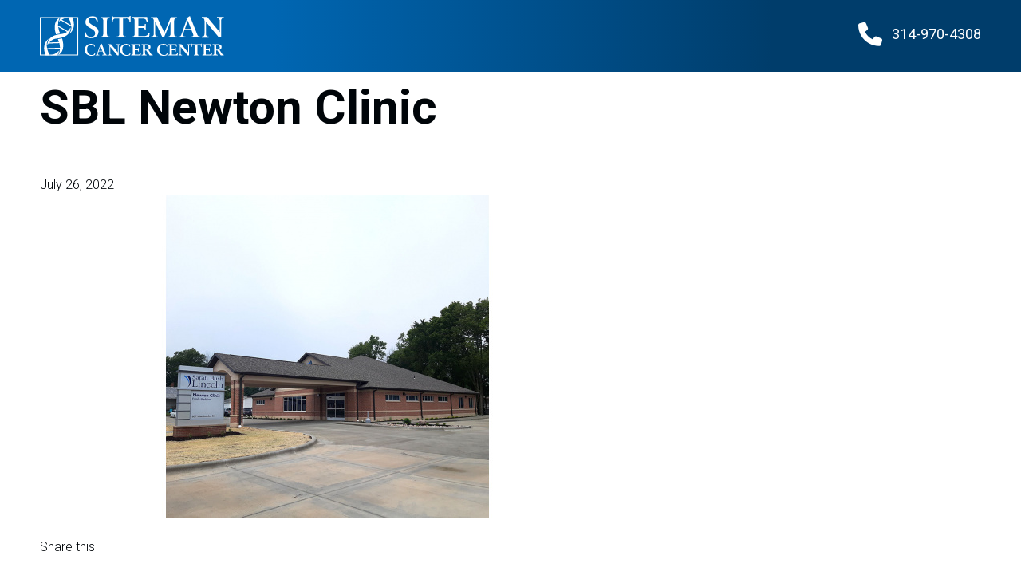

--- FILE ---
content_type: text/html; charset=UTF-8
request_url: https://getscreenednow.com/location/sbl-newton-clinic/
body_size: 8210
content:
<!doctype html>
<html lang="en-US">
<head>
	<meta charset="UTF-8">
	<meta name="viewport" content="width=device-width, initial-scale=1">
	<link rel="profile" href="https://gmpg.org/xfn/11">

	<meta name='robots' content='noindex, nofollow' />
	<style>img:is([sizes="auto" i], [sizes^="auto," i]) { contain-intrinsic-size: 3000px 1500px }</style>
	
	<!-- This site is optimized with the Yoast SEO plugin v24.3 - https://yoast.com/wordpress/plugins/seo/ -->
	<title>SBL Newton Clinic - Get Screened Now</title>
	<meta property="og:locale" content="en_US" />
	<meta property="og:type" content="article" />
	<meta property="og:title" content="SBL Newton Clinic - Get Screened Now" />
	<meta property="og:url" content="https://getscreenednow.com/location/sbl-newton-clinic/" />
	<meta property="og:site_name" content="Get Screened Now" />
	<meta name="twitter:card" content="summary_large_image" />
	<script type="application/ld+json" class="yoast-schema-graph">{"@context":"https://schema.org","@graph":[{"@type":"WebPage","@id":"https://getscreenednow.com/location/sbl-newton-clinic/","url":"https://getscreenednow.com/location/sbl-newton-clinic/","name":"SBL Newton Clinic - Get Screened Now","isPartOf":{"@id":"https://getscreenednow.com/#website"},"primaryImageOfPage":{"@id":"https://getscreenednow.com/location/sbl-newton-clinic/#primaryimage"},"image":{"@id":"https://getscreenednow.com/location/sbl-newton-clinic/#primaryimage"},"thumbnailUrl":"https://getscreenednow.com/wp-content/uploads/2022/08/SBL-Newton-Clinic-1.png","datePublished":"2022-07-26T22:49:03+00:00","dateModified":"2022-07-26T22:49:03+00:00","breadcrumb":{"@id":"https://getscreenednow.com/location/sbl-newton-clinic/#breadcrumb"},"inLanguage":"en-US","potentialAction":[{"@type":"ReadAction","target":["https://getscreenednow.com/location/sbl-newton-clinic/"]}]},{"@type":"ImageObject","inLanguage":"en-US","@id":"https://getscreenednow.com/location/sbl-newton-clinic/#primaryimage","url":"https://getscreenednow.com/wp-content/uploads/2022/08/SBL-Newton-Clinic-1.png","contentUrl":"https://getscreenednow.com/wp-content/uploads/2022/08/SBL-Newton-Clinic-1.png","width":720,"height":405},{"@type":"BreadcrumbList","@id":"https://getscreenednow.com/location/sbl-newton-clinic/#breadcrumb","itemListElement":[{"@type":"ListItem","position":1,"name":"Home","item":"https://getscreenednow.com/"},{"@type":"ListItem","position":2,"name":"Locations","item":"https://getscreenednow.com/location/"},{"@type":"ListItem","position":3,"name":"SBL Newton Clinic"}]},{"@type":"WebSite","@id":"https://getscreenednow.com/#website","url":"https://getscreenednow.com/","name":"Get Screened Now","description":"","publisher":{"@id":"https://getscreenednow.com/#organization"},"potentialAction":[{"@type":"SearchAction","target":{"@type":"EntryPoint","urlTemplate":"https://getscreenednow.com/?s={search_term_string}"},"query-input":{"@type":"PropertyValueSpecification","valueRequired":true,"valueName":"search_term_string"}}],"inLanguage":"en-US"},{"@type":"Organization","@id":"https://getscreenednow.com/#organization","name":"Get Screened Now","url":"https://getscreenednow.com/","logo":{"@type":"ImageObject","inLanguage":"en-US","@id":"https://getscreenednow.com/#/schema/logo/image/","url":"https://getscreenednow.com/wp-content/uploads/2023/10/siteman-white-logo_v2-1.svg","contentUrl":"https://getscreenednow.com/wp-content/uploads/2023/10/siteman-white-logo_v2-1.svg","width":153,"height":33,"caption":"Get Screened Now"},"image":{"@id":"https://getscreenednow.com/#/schema/logo/image/"}}]}</script>
	<!-- / Yoast SEO plugin. -->


<link rel='dns-prefetch' href='//static.addtoany.com' />
<link rel='dns-prefetch' href='//maps.googleapis.com' />
<link rel='dns-prefetch' href='//kit.fontawesome.com' />
<link rel='dns-prefetch' href='//cdn.jsdelivr.net' />
<link rel='dns-prefetch' href='//cdnjs.cloudflare.com' />
<link rel="alternate" type="application/rss+xml" title="Get Screened Now &raquo; Feed" href="https://getscreenednow.com/feed/" />
<link rel="alternate" type="application/rss+xml" title="Get Screened Now &raquo; Comments Feed" href="https://getscreenednow.com/comments/feed/" />
<link rel="alternate" type="application/rss+xml" title="Get Screened Now &raquo; SBL Newton Clinic Comments Feed" href="https://getscreenednow.com/location/sbl-newton-clinic/feed/" />
<script type="text/javascript">
/* <![CDATA[ */
window._wpemojiSettings = {"baseUrl":"https:\/\/s.w.org\/images\/core\/emoji\/16.0.1\/72x72\/","ext":".png","svgUrl":"https:\/\/s.w.org\/images\/core\/emoji\/16.0.1\/svg\/","svgExt":".svg","source":{"concatemoji":"https:\/\/getscreenednow.com\/wp-includes\/js\/wp-emoji-release.min.js?ver=6.8.3"}};
/*! This file is auto-generated */
!function(s,n){var o,i,e;function c(e){try{var t={supportTests:e,timestamp:(new Date).valueOf()};sessionStorage.setItem(o,JSON.stringify(t))}catch(e){}}function p(e,t,n){e.clearRect(0,0,e.canvas.width,e.canvas.height),e.fillText(t,0,0);var t=new Uint32Array(e.getImageData(0,0,e.canvas.width,e.canvas.height).data),a=(e.clearRect(0,0,e.canvas.width,e.canvas.height),e.fillText(n,0,0),new Uint32Array(e.getImageData(0,0,e.canvas.width,e.canvas.height).data));return t.every(function(e,t){return e===a[t]})}function u(e,t){e.clearRect(0,0,e.canvas.width,e.canvas.height),e.fillText(t,0,0);for(var n=e.getImageData(16,16,1,1),a=0;a<n.data.length;a++)if(0!==n.data[a])return!1;return!0}function f(e,t,n,a){switch(t){case"flag":return n(e,"\ud83c\udff3\ufe0f\u200d\u26a7\ufe0f","\ud83c\udff3\ufe0f\u200b\u26a7\ufe0f")?!1:!n(e,"\ud83c\udde8\ud83c\uddf6","\ud83c\udde8\u200b\ud83c\uddf6")&&!n(e,"\ud83c\udff4\udb40\udc67\udb40\udc62\udb40\udc65\udb40\udc6e\udb40\udc67\udb40\udc7f","\ud83c\udff4\u200b\udb40\udc67\u200b\udb40\udc62\u200b\udb40\udc65\u200b\udb40\udc6e\u200b\udb40\udc67\u200b\udb40\udc7f");case"emoji":return!a(e,"\ud83e\udedf")}return!1}function g(e,t,n,a){var r="undefined"!=typeof WorkerGlobalScope&&self instanceof WorkerGlobalScope?new OffscreenCanvas(300,150):s.createElement("canvas"),o=r.getContext("2d",{willReadFrequently:!0}),i=(o.textBaseline="top",o.font="600 32px Arial",{});return e.forEach(function(e){i[e]=t(o,e,n,a)}),i}function t(e){var t=s.createElement("script");t.src=e,t.defer=!0,s.head.appendChild(t)}"undefined"!=typeof Promise&&(o="wpEmojiSettingsSupports",i=["flag","emoji"],n.supports={everything:!0,everythingExceptFlag:!0},e=new Promise(function(e){s.addEventListener("DOMContentLoaded",e,{once:!0})}),new Promise(function(t){var n=function(){try{var e=JSON.parse(sessionStorage.getItem(o));if("object"==typeof e&&"number"==typeof e.timestamp&&(new Date).valueOf()<e.timestamp+604800&&"object"==typeof e.supportTests)return e.supportTests}catch(e){}return null}();if(!n){if("undefined"!=typeof Worker&&"undefined"!=typeof OffscreenCanvas&&"undefined"!=typeof URL&&URL.createObjectURL&&"undefined"!=typeof Blob)try{var e="postMessage("+g.toString()+"("+[JSON.stringify(i),f.toString(),p.toString(),u.toString()].join(",")+"));",a=new Blob([e],{type:"text/javascript"}),r=new Worker(URL.createObjectURL(a),{name:"wpTestEmojiSupports"});return void(r.onmessage=function(e){c(n=e.data),r.terminate(),t(n)})}catch(e){}c(n=g(i,f,p,u))}t(n)}).then(function(e){for(var t in e)n.supports[t]=e[t],n.supports.everything=n.supports.everything&&n.supports[t],"flag"!==t&&(n.supports.everythingExceptFlag=n.supports.everythingExceptFlag&&n.supports[t]);n.supports.everythingExceptFlag=n.supports.everythingExceptFlag&&!n.supports.flag,n.DOMReady=!1,n.readyCallback=function(){n.DOMReady=!0}}).then(function(){return e}).then(function(){var e;n.supports.everything||(n.readyCallback(),(e=n.source||{}).concatemoji?t(e.concatemoji):e.wpemoji&&e.twemoji&&(t(e.twemoji),t(e.wpemoji)))}))}((window,document),window._wpemojiSettings);
/* ]]> */
</script>
<style id='wp-emoji-styles-inline-css' type='text/css'>

	img.wp-smiley, img.emoji {
		display: inline !important;
		border: none !important;
		box-shadow: none !important;
		height: 1em !important;
		width: 1em !important;
		margin: 0 0.07em !important;
		vertical-align: -0.1em !important;
		background: none !important;
		padding: 0 !important;
	}
</style>
<link rel='stylesheet' id='wp-block-library-css' href='https://getscreenednow.com/wp-includes/css/dist/block-library/style.min.css?ver=6.8.3' type='text/css' media='all' />
<style id='classic-theme-styles-inline-css' type='text/css'>
/*! This file is auto-generated */
.wp-block-button__link{color:#fff;background-color:#32373c;border-radius:9999px;box-shadow:none;text-decoration:none;padding:calc(.667em + 2px) calc(1.333em + 2px);font-size:1.125em}.wp-block-file__button{background:#32373c;color:#fff;text-decoration:none}
</style>
<style id='safe-svg-svg-icon-style-inline-css' type='text/css'>
.safe-svg-cover{text-align:center}.safe-svg-cover .safe-svg-inside{display:inline-block;max-width:100%}.safe-svg-cover svg{height:100%;max-height:100%;max-width:100%;width:100%}

</style>
<style id='global-styles-inline-css' type='text/css'>
:root{--wp--preset--aspect-ratio--square: 1;--wp--preset--aspect-ratio--4-3: 4/3;--wp--preset--aspect-ratio--3-4: 3/4;--wp--preset--aspect-ratio--3-2: 3/2;--wp--preset--aspect-ratio--2-3: 2/3;--wp--preset--aspect-ratio--16-9: 16/9;--wp--preset--aspect-ratio--9-16: 9/16;--wp--preset--color--black: #000000;--wp--preset--color--cyan-bluish-gray: #abb8c3;--wp--preset--color--white: #ffffff;--wp--preset--color--pale-pink: #f78da7;--wp--preset--color--vivid-red: #cf2e2e;--wp--preset--color--luminous-vivid-orange: #ff6900;--wp--preset--color--luminous-vivid-amber: #fcb900;--wp--preset--color--light-green-cyan: #7bdcb5;--wp--preset--color--vivid-green-cyan: #00d084;--wp--preset--color--pale-cyan-blue: #8ed1fc;--wp--preset--color--vivid-cyan-blue: #0693e3;--wp--preset--color--vivid-purple: #9b51e0;--wp--preset--gradient--vivid-cyan-blue-to-vivid-purple: linear-gradient(135deg,rgba(6,147,227,1) 0%,rgb(155,81,224) 100%);--wp--preset--gradient--light-green-cyan-to-vivid-green-cyan: linear-gradient(135deg,rgb(122,220,180) 0%,rgb(0,208,130) 100%);--wp--preset--gradient--luminous-vivid-amber-to-luminous-vivid-orange: linear-gradient(135deg,rgba(252,185,0,1) 0%,rgba(255,105,0,1) 100%);--wp--preset--gradient--luminous-vivid-orange-to-vivid-red: linear-gradient(135deg,rgba(255,105,0,1) 0%,rgb(207,46,46) 100%);--wp--preset--gradient--very-light-gray-to-cyan-bluish-gray: linear-gradient(135deg,rgb(238,238,238) 0%,rgb(169,184,195) 100%);--wp--preset--gradient--cool-to-warm-spectrum: linear-gradient(135deg,rgb(74,234,220) 0%,rgb(151,120,209) 20%,rgb(207,42,186) 40%,rgb(238,44,130) 60%,rgb(251,105,98) 80%,rgb(254,248,76) 100%);--wp--preset--gradient--blush-light-purple: linear-gradient(135deg,rgb(255,206,236) 0%,rgb(152,150,240) 100%);--wp--preset--gradient--blush-bordeaux: linear-gradient(135deg,rgb(254,205,165) 0%,rgb(254,45,45) 50%,rgb(107,0,62) 100%);--wp--preset--gradient--luminous-dusk: linear-gradient(135deg,rgb(255,203,112) 0%,rgb(199,81,192) 50%,rgb(65,88,208) 100%);--wp--preset--gradient--pale-ocean: linear-gradient(135deg,rgb(255,245,203) 0%,rgb(182,227,212) 50%,rgb(51,167,181) 100%);--wp--preset--gradient--electric-grass: linear-gradient(135deg,rgb(202,248,128) 0%,rgb(113,206,126) 100%);--wp--preset--gradient--midnight: linear-gradient(135deg,rgb(2,3,129) 0%,rgb(40,116,252) 100%);--wp--preset--font-size--small: 13px;--wp--preset--font-size--medium: 20px;--wp--preset--font-size--large: 36px;--wp--preset--font-size--x-large: 42px;--wp--preset--spacing--20: 0.44rem;--wp--preset--spacing--30: 0.67rem;--wp--preset--spacing--40: 1rem;--wp--preset--spacing--50: 1.5rem;--wp--preset--spacing--60: 2.25rem;--wp--preset--spacing--70: 3.38rem;--wp--preset--spacing--80: 5.06rem;--wp--preset--shadow--natural: 6px 6px 9px rgba(0, 0, 0, 0.2);--wp--preset--shadow--deep: 12px 12px 50px rgba(0, 0, 0, 0.4);--wp--preset--shadow--sharp: 6px 6px 0px rgba(0, 0, 0, 0.2);--wp--preset--shadow--outlined: 6px 6px 0px -3px rgba(255, 255, 255, 1), 6px 6px rgba(0, 0, 0, 1);--wp--preset--shadow--crisp: 6px 6px 0px rgba(0, 0, 0, 1);}:where(.is-layout-flex){gap: 0.5em;}:where(.is-layout-grid){gap: 0.5em;}body .is-layout-flex{display: flex;}.is-layout-flex{flex-wrap: wrap;align-items: center;}.is-layout-flex > :is(*, div){margin: 0;}body .is-layout-grid{display: grid;}.is-layout-grid > :is(*, div){margin: 0;}:where(.wp-block-columns.is-layout-flex){gap: 2em;}:where(.wp-block-columns.is-layout-grid){gap: 2em;}:where(.wp-block-post-template.is-layout-flex){gap: 1.25em;}:where(.wp-block-post-template.is-layout-grid){gap: 1.25em;}.has-black-color{color: var(--wp--preset--color--black) !important;}.has-cyan-bluish-gray-color{color: var(--wp--preset--color--cyan-bluish-gray) !important;}.has-white-color{color: var(--wp--preset--color--white) !important;}.has-pale-pink-color{color: var(--wp--preset--color--pale-pink) !important;}.has-vivid-red-color{color: var(--wp--preset--color--vivid-red) !important;}.has-luminous-vivid-orange-color{color: var(--wp--preset--color--luminous-vivid-orange) !important;}.has-luminous-vivid-amber-color{color: var(--wp--preset--color--luminous-vivid-amber) !important;}.has-light-green-cyan-color{color: var(--wp--preset--color--light-green-cyan) !important;}.has-vivid-green-cyan-color{color: var(--wp--preset--color--vivid-green-cyan) !important;}.has-pale-cyan-blue-color{color: var(--wp--preset--color--pale-cyan-blue) !important;}.has-vivid-cyan-blue-color{color: var(--wp--preset--color--vivid-cyan-blue) !important;}.has-vivid-purple-color{color: var(--wp--preset--color--vivid-purple) !important;}.has-black-background-color{background-color: var(--wp--preset--color--black) !important;}.has-cyan-bluish-gray-background-color{background-color: var(--wp--preset--color--cyan-bluish-gray) !important;}.has-white-background-color{background-color: var(--wp--preset--color--white) !important;}.has-pale-pink-background-color{background-color: var(--wp--preset--color--pale-pink) !important;}.has-vivid-red-background-color{background-color: var(--wp--preset--color--vivid-red) !important;}.has-luminous-vivid-orange-background-color{background-color: var(--wp--preset--color--luminous-vivid-orange) !important;}.has-luminous-vivid-amber-background-color{background-color: var(--wp--preset--color--luminous-vivid-amber) !important;}.has-light-green-cyan-background-color{background-color: var(--wp--preset--color--light-green-cyan) !important;}.has-vivid-green-cyan-background-color{background-color: var(--wp--preset--color--vivid-green-cyan) !important;}.has-pale-cyan-blue-background-color{background-color: var(--wp--preset--color--pale-cyan-blue) !important;}.has-vivid-cyan-blue-background-color{background-color: var(--wp--preset--color--vivid-cyan-blue) !important;}.has-vivid-purple-background-color{background-color: var(--wp--preset--color--vivid-purple) !important;}.has-black-border-color{border-color: var(--wp--preset--color--black) !important;}.has-cyan-bluish-gray-border-color{border-color: var(--wp--preset--color--cyan-bluish-gray) !important;}.has-white-border-color{border-color: var(--wp--preset--color--white) !important;}.has-pale-pink-border-color{border-color: var(--wp--preset--color--pale-pink) !important;}.has-vivid-red-border-color{border-color: var(--wp--preset--color--vivid-red) !important;}.has-luminous-vivid-orange-border-color{border-color: var(--wp--preset--color--luminous-vivid-orange) !important;}.has-luminous-vivid-amber-border-color{border-color: var(--wp--preset--color--luminous-vivid-amber) !important;}.has-light-green-cyan-border-color{border-color: var(--wp--preset--color--light-green-cyan) !important;}.has-vivid-green-cyan-border-color{border-color: var(--wp--preset--color--vivid-green-cyan) !important;}.has-pale-cyan-blue-border-color{border-color: var(--wp--preset--color--pale-cyan-blue) !important;}.has-vivid-cyan-blue-border-color{border-color: var(--wp--preset--color--vivid-cyan-blue) !important;}.has-vivid-purple-border-color{border-color: var(--wp--preset--color--vivid-purple) !important;}.has-vivid-cyan-blue-to-vivid-purple-gradient-background{background: var(--wp--preset--gradient--vivid-cyan-blue-to-vivid-purple) !important;}.has-light-green-cyan-to-vivid-green-cyan-gradient-background{background: var(--wp--preset--gradient--light-green-cyan-to-vivid-green-cyan) !important;}.has-luminous-vivid-amber-to-luminous-vivid-orange-gradient-background{background: var(--wp--preset--gradient--luminous-vivid-amber-to-luminous-vivid-orange) !important;}.has-luminous-vivid-orange-to-vivid-red-gradient-background{background: var(--wp--preset--gradient--luminous-vivid-orange-to-vivid-red) !important;}.has-very-light-gray-to-cyan-bluish-gray-gradient-background{background: var(--wp--preset--gradient--very-light-gray-to-cyan-bluish-gray) !important;}.has-cool-to-warm-spectrum-gradient-background{background: var(--wp--preset--gradient--cool-to-warm-spectrum) !important;}.has-blush-light-purple-gradient-background{background: var(--wp--preset--gradient--blush-light-purple) !important;}.has-blush-bordeaux-gradient-background{background: var(--wp--preset--gradient--blush-bordeaux) !important;}.has-luminous-dusk-gradient-background{background: var(--wp--preset--gradient--luminous-dusk) !important;}.has-pale-ocean-gradient-background{background: var(--wp--preset--gradient--pale-ocean) !important;}.has-electric-grass-gradient-background{background: var(--wp--preset--gradient--electric-grass) !important;}.has-midnight-gradient-background{background: var(--wp--preset--gradient--midnight) !important;}.has-small-font-size{font-size: var(--wp--preset--font-size--small) !important;}.has-medium-font-size{font-size: var(--wp--preset--font-size--medium) !important;}.has-large-font-size{font-size: var(--wp--preset--font-size--large) !important;}.has-x-large-font-size{font-size: var(--wp--preset--font-size--x-large) !important;}
:where(.wp-block-post-template.is-layout-flex){gap: 1.25em;}:where(.wp-block-post-template.is-layout-grid){gap: 1.25em;}
:where(.wp-block-columns.is-layout-flex){gap: 2em;}:where(.wp-block-columns.is-layout-grid){gap: 2em;}
:root :where(.wp-block-pullquote){font-size: 1.5em;line-height: 1.6;}
</style>
<link rel='stylesheet' id='all-in-one-event-calendar-theme-css' href='https://getscreenednow.com/wp-content/plugins/all-in-one-event-calendar/apiki/dist/styles/theme.css?ver=1696620369' type='text/css' media='all' />
<link rel='stylesheet' id='integrityxd-acf-google-maps-api-css' href='https://getscreenednow.com/wp-content/plugins/integrityxd-acf-google-maps-api/public/css/integrityxd-acf-google-maps-api-public.css?ver=1.0.0' type='text/css' media='all' />
<link rel='stylesheet' id='GetScreened-style-css' href='https://getscreenednow.com/wp-content/themes/GetScreened/dist/css/style.min.css?ver=6.8.3' type='text/css' media='all' />
<link rel='stylesheet' id='lightbox-style-css' href='//cdnjs.cloudflare.com/ajax/libs/fancybox/3.5.7/jquery.fancybox.css?ver=6.8.3' type='text/css' media='all' />
<link rel='stylesheet' id='slick-slider-style-css' href='//cdn.jsdelivr.net/npm/slick-carousel@1.8.1/slick/slick.css?ver=6.8.3' type='text/css' media='all' />
<link rel='stylesheet' id='addtoany-css' href='https://getscreenednow.com/wp-content/plugins/add-to-any/addtoany.min.css?ver=1.16' type='text/css' media='all' />
<script type="text/javascript" id="addtoany-core-js-before">
/* <![CDATA[ */
window.a2a_config=window.a2a_config||{};a2a_config.callbacks=[];a2a_config.overlays=[];a2a_config.templates={};
/* ]]> */
</script>
<script type="text/javascript" defer src="https://static.addtoany.com/menu/page.js" id="addtoany-core-js"></script>
<script type="text/javascript" src="https://getscreenednow.com/wp-includes/js/jquery/jquery.min.js?ver=3.7.1" id="jquery-core-js"></script>
<script type="text/javascript" src="https://getscreenednow.com/wp-includes/js/jquery/jquery-migrate.min.js?ver=3.4.1" id="jquery-migrate-js"></script>
<script type="text/javascript" defer src="https://getscreenednow.com/wp-content/plugins/add-to-any/addtoany.min.js?ver=1.1" id="addtoany-jquery-js"></script>
<script type="text/javascript" src="//maps.googleapis.com/maps/api/js?key=AIzaSyCPSF5IT6K5BQl5i9FvlKQx61YLjkvMyVM&amp;ver=6.8.3" id="integrityxd-acf-google-maps-api-google-apis-js"></script>
<script type="text/javascript" src="https://getscreenednow.com/wp-content/plugins/integrityxd-acf-google-maps-api/public/js/integrityxd-acf-google-maps-api-public.js?ver=1.0.0" id="integrityxd-acf-google-maps-api-js"></script>
<link rel="https://api.w.org/" href="https://getscreenednow.com/wp-json/" /><link rel="alternate" title="JSON" type="application/json" href="https://getscreenednow.com/wp-json/wp/v2/location/768" /><link rel="EditURI" type="application/rsd+xml" title="RSD" href="https://getscreenednow.com/xmlrpc.php?rsd" />
<link rel='shortlink' href='https://getscreenednow.com/?p=768' />
<link rel="alternate" title="oEmbed (JSON)" type="application/json+oembed" href="https://getscreenednow.com/wp-json/oembed/1.0/embed?url=https%3A%2F%2Fgetscreenednow.com%2Flocation%2Fsbl-newton-clinic%2F" />
<link rel="alternate" title="oEmbed (XML)" type="text/xml+oembed" href="https://getscreenednow.com/wp-json/oembed/1.0/embed?url=https%3A%2F%2Fgetscreenednow.com%2Flocation%2Fsbl-newton-clinic%2F&#038;format=xml" />
<link rel="pingback" href="https://getscreenednow.com/xmlrpc.php"></head>

<body id="" class="wp-singular location-template-default single single-location postid-768 wp-custom-logo wp-theme-GetScreened no-sidebar">
<div id="page" class="site">
	<a class="skip-link screen-reader-text" href="#content">Skip to content</a>
    <header id="masthead" class="site-header">
        <div id="stickyHeader" class="main-header">
            <div class="container">
                <div class="main-header">
					<div class="site-branding">
						<a href="https://getscreenednow.com/" class="custom-logo-link" rel="home"><img width="153" height="33" src="https://getscreenednow.com/wp-content/uploads/2023/10/siteman-white-logo_v2-1.svg" class="custom-logo" alt="Siteman Cancer Center" decoding="async" /></a>					</div><!-- .site-branding -->

                    <div class="main-navigation">
                       <a href="tel:+13149704308"><i class="fa-solid fa-phone"></i><span>314-970-4308</span></a>
                    </div><!-- #site-navigation/Phone -->

                </div>
            </div>
        </div>
    </header><!-- #masthead -->

	<div id="content" class="site-content">

	<div id="primary" class="content-area site-content container">
		<main id="main" class="site-main">

		
<article id="post-768" class="post-768 location type-location status-publish has-post-thumbnail hentry cancertype-colon cancertype-prostate">
	<div class="post-content">
		<header class="entry-header">
						<h1>SBL Newton Clinic</h1>
			<span>July 26, 2022</span>
			
		</header><!-- .entry-header -->

					<a href="https://getscreenednow.com/location/sbl-newton-clinic/" alt="SBL Newton Clinic Link">
				<img width="720" height="405" src="https://getscreenednow.com/wp-content/uploads/2022/08/SBL-Newton-Clinic-1.png" class="attachment-post-thumbnail size-post-thumbnail wp-post-image" alt="" decoding="async" srcset="https://getscreenednow.com/wp-content/uploads/2022/08/SBL-Newton-Clinic-1.png 720w, https://getscreenednow.com/wp-content/uploads/2022/08/SBL-Newton-Clinic-1-300x169.png 300w" sizes="(max-width: 720px) 100vw, 720px" />			</a>
		
		<div class="entry-content">
					</div><!-- .entry-content -->
		
	</div>
	<div class="share">
		<p>Share this</p>
		<div class="addtoany_shortcode"><div class="a2a_kit a2a_kit_size_32 addtoany_list" data-a2a-url="https://getscreenednow.com/location/sbl-newton-clinic/" data-a2a-title="SBL Newton Clinic"><a class="a2a_button_facebook" href="https://www.addtoany.com/add_to/facebook?linkurl=https%3A%2F%2Fgetscreenednow.com%2Flocation%2Fsbl-newton-clinic%2F&amp;linkname=SBL%20Newton%20Clinic" title="Facebook" rel="nofollow noopener" target="_blank"></a><a class="a2a_button_twitter" href="https://www.addtoany.com/add_to/twitter?linkurl=https%3A%2F%2Fgetscreenednow.com%2Flocation%2Fsbl-newton-clinic%2F&amp;linkname=SBL%20Newton%20Clinic" title="Twitter" rel="nofollow noopener" target="_blank"></a><a class="a2a_button_email" href="https://www.addtoany.com/add_to/email?linkurl=https%3A%2F%2Fgetscreenednow.com%2Flocation%2Fsbl-newton-clinic%2F&amp;linkname=SBL%20Newton%20Clinic" title="Email" rel="nofollow noopener" target="_blank"></a><a class="a2a_dd addtoany_share_save addtoany_share" href="https://www.addtoany.com/share"></a></div></div>	</div>
</article><!-- #post-768 -->

		</main><!-- #main -->
		
		
<aside id="secondary" class="related-posts-sidebar">
    <h3>Related Articles</h3>
    <div class="related-posts">		
                    <div class="single-post-card">
                    <div class="single-post-image">
                                                    <a href="https://getscreenednow.com/under-50-what-you-need-to-know-about-colon-cancer-risk-and-prevention/" alt="Under 50? What you need to know about colon cancer risk and prevention Link">
                                <img width="1750" height="894" src="https://getscreenednow.com/wp-content/uploads/2022/07/Colon-Screen-article.png" class="attachment-post-thumbnail size-post-thumbnail wp-post-image" alt="" decoding="async" loading="lazy" srcset="https://getscreenednow.com/wp-content/uploads/2022/07/Colon-Screen-article.png 1750w, https://getscreenednow.com/wp-content/uploads/2022/07/Colon-Screen-article-300x153.png 300w, https://getscreenednow.com/wp-content/uploads/2022/07/Colon-Screen-article-1024x523.png 1024w, https://getscreenednow.com/wp-content/uploads/2022/07/Colon-Screen-article-768x392.png 768w, https://getscreenednow.com/wp-content/uploads/2022/07/Colon-Screen-article-1536x785.png 1536w" sizes="auto, (max-width: 1750px) 100vw, 1750px" />                            </a>
                                            </div>
                    <div class="single-post-content">
                         <a href="https://getscreenednow.com/under-50-what-you-need-to-know-about-colon-cancer-risk-and-prevention/"><h4>Under 50? What you need to know about colon cancer risk and prevention</h4></a>
                         <span>July 26, 2022</span>
                        <div class="copy">In recent years, doctors have noticed an unsettling...</div>
                    </div>
                  </div>  
                        <div class="single-post-card">
                    <div class="single-post-image">
                                                    <a href="https://getscreenednow.com/what-every-woman-needs-to-know-about-hpv-and-cervical-cancer/" alt="What every woman needs to know about HPV and cervical cancer Link">
                                <img width="1750" height="896" src="https://getscreenednow.com/wp-content/uploads/2022/07/HPV-Screen-Article.png" class="attachment-post-thumbnail size-post-thumbnail wp-post-image" alt="" decoding="async" loading="lazy" srcset="https://getscreenednow.com/wp-content/uploads/2022/07/HPV-Screen-Article.png 1750w, https://getscreenednow.com/wp-content/uploads/2022/07/HPV-Screen-Article-300x154.png 300w, https://getscreenednow.com/wp-content/uploads/2022/07/HPV-Screen-Article-1024x524.png 1024w, https://getscreenednow.com/wp-content/uploads/2022/07/HPV-Screen-Article-768x393.png 768w, https://getscreenednow.com/wp-content/uploads/2022/07/HPV-Screen-Article-1536x786.png 1536w" sizes="auto, (max-width: 1750px) 100vw, 1750px" />                            </a>
                                            </div>
                    <div class="single-post-content">
                         <a href="https://getscreenednow.com/what-every-woman-needs-to-know-about-hpv-and-cervical-cancer/"><h4>What every woman needs to know about HPV and cervical cancer</h4></a>
                         <span>July 26, 2022</span>
                        <div class="copy">With the largest gynecologic oncology program in the Midwest,...</div>
                    </div>
                  </div>  
                        <div class="single-post-card">
                    <div class="single-post-image">
                                                    <a href="https://getscreenednow.com/1-in-8-men-will-experience-prostate-cancer-in-their-lifetime-siteman-can-help-determine-if-you-would-benefit-from-prostate-cancer-screening/" alt="1 in 8 men will experience prostate cancer in their lifetime Link">
                                <img width="1195" height="797" src="https://getscreenednow.com/wp-content/uploads/2022/07/Screen-Shot-2022-07-19-at-1.23.46-PM.png" class="attachment-post-thumbnail size-post-thumbnail wp-post-image" alt="Prostate_Screen" decoding="async" loading="lazy" srcset="https://getscreenednow.com/wp-content/uploads/2022/07/Screen-Shot-2022-07-19-at-1.23.46-PM.png 1195w, https://getscreenednow.com/wp-content/uploads/2022/07/Screen-Shot-2022-07-19-at-1.23.46-PM-300x200.png 300w, https://getscreenednow.com/wp-content/uploads/2022/07/Screen-Shot-2022-07-19-at-1.23.46-PM-1024x683.png 1024w, https://getscreenednow.com/wp-content/uploads/2022/07/Screen-Shot-2022-07-19-at-1.23.46-PM-768x512.png 768w" sizes="auto, (max-width: 1195px) 100vw, 1195px" />                            </a>
                                            </div>
                    <div class="single-post-content">
                         <a href="https://getscreenednow.com/1-in-8-men-will-experience-prostate-cancer-in-their-lifetime-siteman-can-help-determine-if-you-would-benefit-from-prostate-cancer-screening/"><h4>1 in 8 men will experience prostate cancer in their lifetime</h4></a>
                         <span>July 26, 2022</span>
                        <div class="copy">Thanks to advances in early diagnoses and prostate cancer...</div>
                    </div>
                  </div>  
                    </div>
</aside><!-- #secondary -->
	</div><!-- #primary -->

	</div><!-- #content -->
	<footer id="colophon" class="site-footer">
	<div class="logobar">
		<div class="prev-arrow-logo"><i class="fa-thin fa-chevron-left"></i></div>
				<div class="next-arrow-logo"><i class="fa-thin fa-chevron-right"></i></div>
	</div>
	<div class="footer-main">
		<div class="container">
			<div class="brand">
				<div class="logo"><a href="https://getscreenednow.com/" class="custom-logo-link" rel="home"><img width="153" height="33" src="https://getscreenednow.com/wp-content/uploads/2023/10/siteman-white-logo_v2-1.svg" class="custom-logo" alt="Siteman Cancer Center" decoding="async" /></a></div>
								<div class="social">
										<div class="social-link">
						<a href="https://facebook.com/SitemanCancerCenter" target="_blank"><i class="fa-brands fa-facebook-f"></i></a>
					</div>
										<div class="social-link">
						<a href="https://www.pinterest.com/sitemancenter/" target="_blank"><i class="fa-brands fa-pinterest-p"></i></a>
					</div>
										<div class="social-link">
						<a href="https://twitter.com/SitemanCenter" target="_blank"><i class="fa-brands fa-twitter"></i></a>
					</div>
										<div class="social-link">
						<a href="https://www.youtube.com/user/SitemanCancerCenter" target="_blank"><i class="fa-brands fa-youtube"></i></a>
					</div>
										<div class="social-link">
						<a href="https://www.instagram.com/sitemancancercenter/" target="_blank"><i class="fa-brands fa-instagram"></i></a>
					</div>
									</div>
							</div>
			<div class="contact">
				<h5 class="header">Contact</h5>
									<p><i class="fa-solid fa-phone"></i><a href="tel:+13149704308">314-970-4308</a></p>
											</div>
			<div class="explore">
				<h5 class="header">Cancer Prevention</h5>
				<div class="menu-footer-menu-container"><ul id="footer-menu" class="menu"><li id="menu-item-30" class="menu-item menu-item-type-post_type menu-item-object-page menu-item-30"><a href="https://getscreenednow.com/breast-cancer/">Breast Cancer</a></li>
<li id="menu-item-29" class="menu-item menu-item-type-post_type menu-item-object-page menu-item-29"><a href="https://getscreenednow.com/colon-cancer/">Colon Cancer</a></li>
<li id="menu-item-28" class="menu-item menu-item-type-post_type menu-item-object-page menu-item-28"><a href="https://getscreenednow.com/lung-cancer/">Lung Cancer</a></li>
<li id="menu-item-27" class="menu-item menu-item-type-post_type menu-item-object-page menu-item-27"><a href="https://getscreenednow.com/prostate-cancer/">Prostate Cancer</a></li>
<li id="menu-item-1841" class="menu-item menu-item-type-post_type menu-item-object-page menu-item-1841"><a href="https://getscreenednow.com/head-and-neck-cancer/">Head and Neck Cancer</a></li>
</ul></div>			</div>
			<div class="affiliates">
				<a href="http://medicine.wustl.edu/" target="_blank">
					<img src="https://getscreenednow.com/wp-content/themes/GetScreened/images/washu-schoolofmedicine.svg" alt="Washington University School of Medicine" width="293" height="150"  />
				</a>
				<a href="https://www.bjc.org/" target="_blank">
					<img src="https://getscreenednow.com/wp-content/themes/GetScreened/images/bjc-healthcare.svg" alt="BJC HealthCare" width="300" height="133" />
				</a>
			</div>
		</div>
	</div>
	<div class="low-brow">
		<div class="container">
			<p>&copy; Copyright 2026 All Rights Reserved.</p>
			<div class="menu-footer-utility-container"><ul id="footer-utility" class="menu"><li id="menu-item-31" class="menu-item menu-item-type-post_type menu-item-object-page menu-item-privacy-policy menu-item-31"><a rel="privacy-policy" href="https://getscreenednow.com/privacy-policy/">Patient Privacy</a></li>
<li id="menu-item-32" class="menu-item menu-item-type-post_type menu-item-object-page menu-item-32"><a href="https://getscreenednow.com/legal-notices/">Legal Notices</a></li>
</ul></div>		</div>
	</div>
</footer><!-- #colophon -->	
</div><!-- #page -->

<script type="speculationrules">
{"prefetch":[{"source":"document","where":{"and":[{"href_matches":"\/*"},{"not":{"href_matches":["\/wp-*.php","\/wp-admin\/*","\/wp-content\/uploads\/*","\/wp-content\/*","\/wp-content\/plugins\/*","\/wp-content\/themes\/GetScreened\/*","\/*\\?(.+)"]}},{"not":{"selector_matches":"a[rel~=\"nofollow\"]"}},{"not":{"selector_matches":".no-prefetch, .no-prefetch a"}}]},"eagerness":"conservative"}]}
</script>
<script type="text/javascript" src="https://getscreenednow.com/wp-includes/js/dist/hooks.min.js?ver=4d63a3d491d11ffd8ac6" id="wp-hooks-js"></script>
<script type="text/javascript" src="https://getscreenednow.com/wp-includes/js/dist/i18n.min.js?ver=5e580eb46a90c2b997e6" id="wp-i18n-js"></script>
<script type="text/javascript" id="wp-i18n-js-after">
/* <![CDATA[ */
wp.i18n.setLocaleData( { 'text direction\u0004ltr': [ 'ltr' ] } );
/* ]]> */
</script>
<script type="text/javascript" src="https://getscreenednow.com/wp-content/plugins/all-in-one-event-calendar/apiki/dist/theme.js?ver=1696620369" id="all-in-one-event-calendar-theme-js"></script>
<script type="text/javascript" src="https://getscreenednow.com/wp-content/themes/GetScreened/dist/js/main.min.js?ver=1768991918" id="GetScreened-main-js-js"></script>
<script type="text/javascript" src="//kit.fontawesome.com/f9f1729a4d.js?ver=1768991918" id="GetScreened-fontawesome-js"></script>
<script type="text/javascript" src="https://getscreenednow.com/wp-content/themes/GetScreened/js/navigation.js?ver=1768991918" id="GetScreened-navigation-js"></script>
<script type="text/javascript" src="//cdn.jsdelivr.net/npm/slick-carousel@1.8.1/slick/slick.min.js?ver=1768991918" id="slick-slider-js"></script>
<script type="text/javascript" src="//cdnjs.cloudflare.com/ajax/libs/fancybox/3.5.7/jquery.fancybox.min.js?ver=1768991918" id="lightbox-slider-js"></script>
<script type="text/javascript" src="https://getscreenednow.com/wp-content/themes/GetScreened/js/skip-link-focus-fix.js?ver=1768991918" id="GetScreened-skip-link-focus-fix-js"></script>
<script type="text/javascript" src="https://getscreenednow.com/wp-includes/js/comment-reply.min.js?ver=6.8.3" id="comment-reply-js" async="async" data-wp-strategy="async"></script>
<!-- We need to move these to functions -->
<script src="https://cdnjs.cloudflare.com/ajax/libs/gsap/3.10.3/gsap.min.js"></script>
<script src="https://cdnjs.cloudflare.com/ajax/libs/gsap/3.10.3/ScrollTrigger.min.js"></script>
<script src="https://cdnjs.cloudflare.com/ajax/libs/gsap/3.10.3/ScrollToPlugin.min.js"></script>

</body>
</html>


--- FILE ---
content_type: text/css
request_url: https://getscreenednow.com/wp-content/plugins/integrityxd-acf-google-maps-api/public/css/integrityxd-acf-google-maps-api-public.css?ver=1.0.0
body_size: 1565
content:
/**
 * All of the CSS for your public-facing functionality should be
 * included in this file.
 */

 .prev-arrow-logo,
 .next-arrow-logo {
    /* This was annoying, so turned off for now */
    display: none;
 }
/* .acf-map {
    width: 50vw;
    height: 100vh;
    border: #ccc solid 1px;
    float:right;
    z-index: 0;
}
.acf-map img {
   max-width: inherit !important;
}
#gmap-results,
#gmap-result-single-location {
    position: absolute;
    top:0;
    left:0;
    width: 50vw;
    height: 100vh;
    background-color: white;
    float:left;
    z-index: 2;
    overflow-x: hidden;
    overflow-y: scroll;
    padding: 0 20px;
}
#gmap-result-single-location {
    width: 60vw;
    z-index: 3;
    transition: transform 0.7s cubic-bezier(0.25, 1, 0.5, 1);
    transform: translate(-100%, 0);
    box-shadow: 5px 10px 5px -1px rgba(0,0,0,0.2);
}
#gmap-result-single-location.reveal {
    transform: translate(0, 0);
} */
/* #content {
    position: relative;
} */
/* .location-wrapper {
    border: 1px lightgray solid;
    display: flex;
} */
/* .location-image {
    height:100%;
}
.location-image img {
    width:100%;
    height:100%;
} */

/* Stars ratings with percentage of fill */ 

.ratings {
    position: relative;
    vertical-align: middle;
    display: inline-block;
    color: #b1b1b1;
    overflow: hidden;
}
.full-stars {
    position: absolute;
    left: 0;
    top: 0;
    white-space: nowrap;
    overflow: hidden;
    color: #fde16d;
}
.empty-stars:before, .full-stars:before {
    content:"\2605\2605\2605\2605\2605";
    font-size: 14pt;
}
.empty-stars:before {
    -webkit-text-stroke: 1px #848484;
}
.full-stars:before {
    -webkit-text-stroke: 1px orange;
}
/* Webkit-text-stroke is not supported on firefox or IE */

/* Firefox */
 @-moz-document url-prefix() {
    .full-stars {
        color: #ECBE24;
    }
}

#all-locations-wrapper {
    display: flex;
    flex-direction: column;
    opacity: 1;
    transition: opacity 0.25s linear;
}

#all-locations-wrapper.fade {
    opacity: 0;
}

.results-header.locating:after {
    overflow: hidden;
    display: inline-block;
    vertical-align: bottom;
    -webkit-animation: ellipsis steps(4,end) 900ms infinite;
    animation: ellipsis steps(4,end) 900ms infinite;
    content: "\2026"; /* ascii code for the ellipsis character */
    width: 0px;
}

.results-count {
    display: none;
}

@keyframes ellipsis {
    to {
        width: 1em;
    }
}

@-webkit-keyframes ellipsis {
    to {
        width: 1em;
    }
}

#map,
#all-locations-wrapper,
.results-header,
.results-count {
    opacity: 0;
    transition: opacity 0.75s ease-in-out;
}

#map.fade-in,
#all-locations-wrapper.fade-in,
.results-header.fade-in,
.results-count.fade-in {
    opacity: 1;
}


.dna-loader-wrapper {
    position: fixed;
    background: #0066B2;
    height: 120px;
    width: 120px;
    top: 50%;
    transform: translate(0, -50%);
    z-index: 100;
    left: 0;
    right: 0;
    margin: 0px auto;
    overflow: hidden;
    opacity: 1;
    transition: opacity 0.5s ease-in-out;
    -webkit-box-shadow: 11px 21px 9px -1px rgba(0,0,0,0.36);
    -moz-box-shadow: 11px 21px 9px -1px rgba(0,0,0,0.36);
    box-shadow: 11px 21px 9px -1px rgba(0,0,0,0.36);
    backface-visibility: visible;

}
.dna-loader-wrapper.fade-out {
    opacity: 0;
    backface-visibility: hidden;

}
.dna-loader {
    position: absolute;
    display: flex;
    justify-content: center;
    align-content: center;
    width: 120px;
    height: 20px;
    top: 50%;
    transform: translate(0, -50%) rotate(-63deg);
}

.dot {
	position: relative;
	flex: 1;
	display: flex;
	justify-content: center;
	align-content: center;
	margin: 0 8px;
	height: 20px;
	width: 2px;
}

.dot:first-of-type
{ margin-left: 0 }

.dot:last-of-type
{ margin-right: 0 }

.dot::before,
.dot::after {
	content: "";
	position: absolute;
	bottom: -5px;
	display: block;
	width: 4px;
	height: 4px;
	background: #EFB312;
	border-radius: 4px;
	box-shadow: 1px 1px 4px rgba(0,0,0,.15);
	animation: helix 1.25s ease-in-out infinite;
    border: 1px solid white;
}

.dot::after {
	bottom: 100%;
	animation: helix-reversed 1.25s ease-in-out infinite;
}

.dot i {
	position: absolute;
	z-index: 25;
	align-self: center;
	width: 2px;
	height: 10px;
	background: rgba(255,255,255,.15);
	animation: helix-bar 1.25s ease-in-out infinite;
}

.dot2::before, .dot2::after, .dot2 i
{ animation-delay: 0.05s }

.dot3::before, .dot3::after, .dot3 i
{ animation-delay: 0.10s }

.dot4::before, .dot4::after, .dot4 i
{ animation-delay: 0.15s }

.dot5::before, .dot5::after, .dot5 i
{ animation-delay: 0.20s }

.dot6::before, .dot6::after, .dot6 i
{ animation-delay: 0.25s }

.dot7::before, .dot7::after, .dot7 i
{ animation-delay: 0.30s }

.dot8::before, .dot8::after, .dot8 i
{ animation-delay: 0.35s }

.dot9::before, .dot9::after, .dot9 i
{ animation-delay: 0.40s }

@keyframes helix {
	  0% { width: 5px; height: 5px; bottom: -5px; z-index: 10 }
	 25% { width: 2px; height: 2px }
	 50% { width: 5px; height: 5px; bottom: 100%; z-index: 20 }
	 75% { width: 8px; height: 8px }
	100% { width: 5px; height: 5px; bottom: -5px }
}

@keyframes helix-reversed {
	  0% { width: 5px; height: 5px; bottom: 100%; z-index: 20 }
	 25% { width: 8px; height: 8px }
	 50% { width: 5px; height: 5px; bottom: -5px; z-index: 10 }
	 75% { width: 2px; height: 2px }
	100% { width: 5px; height: 5px; bottom: 100% }
}

@keyframes helix-bar {
	  0% { height: 15px }
	 25% { height:  8px }
	 50% { height: 15px }
	 75% { height:  8px }
	100% { height: 15px }
}

--- FILE ---
content_type: application/javascript
request_url: https://getscreenednow.com/wp-content/plugins/integrityxd-acf-google-maps-api/public/js/integrityxd-acf-google-maps-api-public.js?ver=1.0.0
body_size: 6775
content:
const queryString = window.location.search;
const urlParams = new URLSearchParams(queryString);
const params = {
    postalCode: '',
    cancerType: ''
};
let geocoder = new google.maps.Geocoder;
let delayFactor;
let mapEl;
let map;
let bounds;
const allLocations = [];
let filteredLocations = [];
let markers = [];
let xD$;
let delayLoading = false;
const PostalCodeValidation = /(^\d{5}$)|(^\d{5}-\d{4}$)/;
let searchLatLng;
let filteredPostalCode;
let filteredCancerType;

//Don't get clobbered, escape them all.
(function($) {

	xD$ = $;
	'use strict';

	//Event listeners -- Ready...
	$(document).ready(function(){

		const $pc = $('#location-search-postal-code-county');
		const $cat = $('#location-search-type');

		$('.location-view-details').click(function(e){
			let self = $(this);
			let d = self[0].dataset;
			let postID = d.postId;
            viewLocationDetails(postID);
		});
		$('.location-back-to-results').click(function(){
			$('#gmap-result-single-location').removeClass('reveal');
            $('body').removeClass('single-location-freeze');
            addLocationMarkers(filteredLocations, true);
		});
        $('#map-wrap, #gmap-results, .acf-map').click(function(){
            $('#integrityxd-location-search .wrapper').removeClass('reveal');
        });
        if ($("body").hasClass("page-template-integrityxd-acf-google-maps-index") == true) {

        }
        $('#location-search-toggle').click(function(){
            $('#integrityxd-location-search .wrapper').addClass('reveal');
        });
        //Geo-locate Compass button
        $('#geo-locate').click(function(){
            $(this).addClass('locating');
            $('#location-search-postal-code-county').val('Getting your location...').attr('disabled', 'disabled');
            getUserGeolocation();
        });

        //Search Click Action
         $('#location-search-go').click(function(){
                let pcValid = checkValidPostalCode($pc.val());
                if (pcValid == false) {
                    alert('Error: You have entered an invalid zip code, please try again');
                    $pc.addClass('required').focus();
                    return false;
                }
                $('#integrityxd-location-search .wrapper').removeClass('reveal');
                getPostalCodeLocation();
            });
		
		$('#location-search-postal-code-county, #location-search-type').keypress(function(event){
			let keycode = (event.keyCode ? event.keyCode : event.which);
			if(keycode == '13'){
				getPostalCodeLocation();  
			}
		  });
	});

	//Wait!!!
	$(window).on("load", function() {
		mapEl = document.getElementById("map");
        let isFiltered = false;
		let urlPostalCode = urlParams.get('postalCode');
		let urlCancerType = urlParams.get('cancerType');

        if (mapEl && isFiltered == false) {
			filteredLocations = allLocations;
			addLocationMarkers(allLocations, isFiltered);
		}
		if (urlPostalCode || urlCancerType) {
			$('#location-search-postal-code-county').val(urlPostalCode);
			$('#location-search-type option[value="colon"]').attr('selected','selected');
			getPostalCodeLocation();
			isFiltered = true;
		}
        else {
            isFiltered = false;
        }
		createCategoryFilter(searchCategories);
	})

})(jQuery);

//--Initialize the map into an HTML element--//
function initMap(lat, lng) {
	const myLatLng = { lat: Number(lat), lng: Number(lng) };

	map = new google.maps.Map(mapEl, {
		zoom: 14,
		center: myLatLng,
		styles: mapStyle,
        mapTypeControl: false,
        streetViewControl: false,
        rotateControl: false
	});


}
//--Add all the locations from the posts as markers on the map--//
function addLocationMarkers(locations, isFiltered) {
	initMap(38.6531004, -90.243462);
    if (isFiltered == false) {
        markers = [];
    }

	let bounds = new google.maps.LatLngBounds();
    let constrainedBounds = 0;
	var infowindow = new google.maps.InfoWindow();
	
	for (i = 0; i < locations.length; i++) {
        try {

            let lat = locations[i].latLng.lat;
            let lng = locations[i].latLng.lng;

            if (typeof lat != 'undefined' && typeof lng != 'undefined') {
                let locationLatLng = { lat: Number(lat), lng: Number(lng) };

                let marker = new google.maps.Marker({
                    position: new google.maps.LatLng(locationLatLng),
                    map: map,
                    googlePlaceID: locations[i].googlePlaceID,
                    postID: locations[i].postID
                });

                if (constrainedBounds < 10) {
                    bounds.extend(marker.position);
                    constrainedBounds++;
                }
                //extend the bounds to include each marker's position


                let infoWindowContent =
                    '<div class="info-window-content" id="iw-location-post-id-' + locations[i].postID + '">' +
                        '<h6>' + locations[i].title + '</h6>' +
                        ((typeof locations[i].distance != 'undefined') ? '<span class="distance">' + locations[i].distance.toFixed(2) + ' Miles</span>' : '' ) +
                    '</div>'

                google.maps.event.addListener(marker, 'click', (function(marker, i) {
                    return function() {
                        infowindow.setContent(
                            infoWindowContent
                        );
                        console.log(marker, i);
                        
                        infowindow.open(map, marker);
                        map.panTo(marker.position);
                        viewLocationDetails(marker.postID);
                    }
                })(marker, i));
                if (isFiltered == false) {
                    markers.push({marker: marker, placeID: locations[i].googlePlaceID, distance: ''});
                }


                //(optional) restore the zoom level after the map is done scaling
                var listener = google.maps.event.addListener(map, "idle", function () {
                    google.maps.event.removeListener(listener);
                });

                map.fitBounds(bounds);

                
            }
            else {
                //Remove the location from the DOM and the results if lat or lng is absent.
                console.log('No location lat long for ' + locations[i].title);
                console.log('Please check this link for correct address info: ' + window.location.host + '/wp-admin/post.php?post=' + locations[i].postID);
                xD$('.location-post-id-' + locations[i].postID).detach();
            }

        }
    
        catch (error) {
            
            console.log('Error with location: ' + locations[i].title);
            console.log('Location Address: ' + locations[i].locationAddress);
            console.log('Error:\n' + error);
        }

    }

    if (isFiltered == false) {
        
        showTheStuff(markers.length);
    }

    if (typeof searchLatLng != 'undefined') {
        let gpsLocation = new google.maps.Marker({
            position: searchLatLng,
            map,
            icon: {
                path: google.maps.SymbolPath.CIRCLE,
                scale: 10,
                fillOpacity: 1,
                strokeWeight: 2,
                fillColor: '#5384ED',
                strokeColor: '#ffffff',
                zIndex: 1000,
                className: 'user-gps-marker'
              },
        });
        map.setCenter(searchLatLng);
    }
}

function getPostalCodeLocation() {
	
	hideTheStuff();

	filteredPostalCode = xD$('#location-search-postal-code-county').val();
	filteredCancerType = xD$('#location-search-type').val();

    params.postalCode = filteredPostalCode;
    params.cancerType = filteredCancerType;

    appendParamsToCurrentUrl(params);

    let postalCode = filteredPostalCode;
	let cancerType = filteredCancerType;
	let locationName = xD$('#location-search-name').val();
	let mapsPage = endpoint + '?postalCode=' + postalCode +
								'&cancerType=' + cancerType +
								((xD$('#location-search-name').val()) ? '&locationName=' + locationName : "" );
	if (!mapEl) {
		window.location.href = mapsPage;
		return false;
	}
	let lat = '';
    let lng = '';

    geocoder.geocode( { 'address': postalCode}, function(results, status) {
    	if (status == google.maps.GeocoderStatus.OK) {
        	lat = results[0].geometry.location.lat();
        	lng = results[0].geometry.location.lng();
            searchLatLng = { lat: Number(lat), lng: Number(lng) };
			findClosestLocation(lat, lng);
    	}
		else {
        	alert("Geocode was not successful for the following reason: " + status);
      	}
    });
}

function rad(x) {return x*Math.PI/180;}
function findClosestLocation(lat, lng) {

    var KM = 6371; // Radius of earth in km
	var R = KM * 0.621371; //Convert to imperial miles x-|
    var distances = [];
    var closest = -1;
    for( i = 0; i < markers.length; i++ ) {
        var mlat = markers[i].marker.position.lat();
        var mlng = markers[i].marker.position.lng();
        var dLat  = rad(mlat - lat);
        var dLong = rad(mlng - lng);
        var a = Math.sin(dLat/2) * Math.sin(dLat/2) +
            Math.cos(rad(lat)) * Math.cos(rad(lat)) * Math.sin(dLong/2) * Math.sin(dLong/2);
        var c = 2 * Math.atan2(Math.sqrt(a), Math.sqrt(1-a));
        var d = R * c;
        markers[i].distance = d;
        distances[i] = {distance: d, placeId: markers[i].placeID};
        if ( closest == -1 || d < distances[closest] ) {
            closest = i;
        }
    }
	sortDistances(distances);
}

function sortDistances(distances) {
	let categorySelected = xD$('#location-search-type').val();
    xD$('.location-wrapper').removeClass('result-set');

	distances.sort(function(a, b){
		return a.distance - b.distance;
	});

    markers.sort(function(a, b){
		return a.distance - b.distance;
	});

	setTimeout(function(){
		for (let i = 0; i < distances.length; i++) {
			let distance = distances[i].distance;
			let placeID = distances[i].placeId;
			let $placeIdEL = xD$('.place-id-' + placeID);

			$placeIdEL.css('order', i);
            //fade in with timing based on order in
            $placeIdEL.css('transition', 'opacity 0.25s ease-in-out ' + (i/10) + 's');

			$placeIdEL.find('.distance').show().text(distance.toFixed(2) + ' Miles');
			if (categorySelected.length > 0) {
				xD$('.' + categorySelected).addClass('result-set').show();
			}
			else {
				xD$('.location-wrapper').show().addClass('result-set');
			}
			xD$('h1.results-header').removeClass('fade-in');
		}
		filterLocationMarkers();
	},1500);
}

function filterLocationMarkers() {
    
    let resultCount = 0;
	filteredLocations = [];

	xD$('.result-set').each(function(i, e) {
		let $e = xD$(e);
		locationData = allLocations[e.dataset.orderId];
		filteredLocations.push(locationData);
        $e.attr('data-filtered-order', resultCount);
        resultCount++;
	});

    for (let f = 0; f < filteredLocations.length; f++)  {
        
        let filterPlacedID = filteredLocations[f].googlePlaceID;
        let $placeIdEL = xD$('.place-id-' + filterPlacedID);

        for (let m = 0; m < markers.length; m++) {
            let markerDist = markers[m].distance;
            if (filterPlacedID == markers[m].placeID) {
                filteredLocations[f].distance = markerDist;
            }
        }
    }
    filteredLocations.sort(function(a, b){
		return a.distance - b.distance;
	});

    for (let fl = 0; fl < filteredLocations.length; fl++)  {
        
        let placeID = filteredLocations[fl].googlePlaceID;
        let getOrder = checkCustomRankingRules(placeID);
        let order = (getOrder != null) ? getOrder : fl;

        xD$('.place-id-' + placeID).css('order', order);
    };

	addLocationMarkers(filteredLocations, true);
    showTheStuff(resultCount);

}
function checkCustomRankingRules(placeID) {

    for (let l = 0; l < allLocations.length; l++)  {
        
        if (allLocations[l].googlePlaceID == placeID) {

            let location = allLocations[l];
            let customRank = location.rank;
            let rankForPostalCodes = location.rankPostalCodes;
            let rankForCancerTypes = location.rankCancerTypes;
            
            if (customRank != null && customRank != '') {

                if (location.locationPostalCode == filteredPostalCode && (rankForCancerTypes.includes(filteredCancerType) && filteredCancerType != '')) {
                    return customRank - 2; //Zero based index
                }
                else {
                    return null;
                }
            }
            else {
                return null;
            }
        }
    }
}

function loadTheStuff() {
    xD$('h1.results-header').text('Locating').addClass('locating fade-in');
}

function hideTheStuff() {
    xD$('#gmap-result-single-location').removeClass('reveal');
    xD$('#all-locations-wrapper').addClass('fade');
	xD$('.location-wrapper, .results-count').hide();

    loadTheStuff();
}

function showTheStuff(resultCount) {
    xD$('h1.results-header').text('Results');
    xD$('.results-count').text(resultCount + ' results');

    xD$('.results-count').show();
	xD$('#all-locations-wrapper').removeClass('fade').addClass('fade-in');
	xD$('h1.results-header').removeClass('locating loader');
	xD$('#map, .results-count, .results-header').addClass('fade-in');
	xD$('.dna-loader-wrapper').addClass('fade-out');
    xD$('#integrityxd-location-search .wrapper').removeClass('reveal');


    if (resultCount == 1) {
        setTimeout(function(){
            map.setZoom(18);
        },500);
        
    }
}
function viewLocationDetails(postID) {
    let ls;

    for (let fl = 0; fl < filteredLocations.length; fl++) {
        let flPostID = filteredLocations[fl].postID;
        if (flPostID == postID) {
            ls = filteredLocations[fl];
        }
    }

    xD$('#gmap-result-single-location').removeClass('reveal');
    xD$('body').removeClass('single-location-freeze');

    if (isValid(ls.postFeaturedImage)) {
        xD$('.single-location-image img').attr('src', ls.postFeaturedImage).show();
    }
    else {
        xD$('.single-location-image img').hide();
    }
    if (isValid(ls.title)) {
        xD$('.single-location-name').text(sanitize(ls.title)).show();
    }
    else {
        xD$('.single-location-name').hide();
    }
    if (isValid(ls.rating)) {
        xD$('.single-location-reviews .full-stars').css('width', ls.rating);
        xD$('.single-location-reviews').show();
    }
    else {
        xD$('.single-location-reviews').hide();
    }
    if (isValid(ls.reviewCount)) {
        xD$('.single-location-review-count > p > span').text(ls.reviewCount);
        xD$('.single-location-review-count').show();
    }
    else {
        xD$('.single-location-review-count').hide();
    }
    if (isValid(ls.description)) {
        xD$('.single-location-description').text(sanitize(ls.description)).show();
    }
    else {
        xD$('.single-location-description').hide();
    }
    if (isValid(ls.locationAddress)) {
        xD$('.single-location-address > p').html(sanitize(ls.locationAddress) + ', ' + sanitize(ls.locationCity) + ', ' + sanitize(ls.locationState) + ' ' + sanitize(ls.locationPostalCode));
        xD$('.single-location-address').show();
    }
    else {
        xD$('.single-location-address').hide();
    }
    if (isValid(ls.gMapDirectionsLink)) {
        xD$('.google-directions a').attr('href', ls.gMapDirectionsLink);
        xD$('.google-directions').show();
    }
    else {
        xD$('.google-directions').hide();
    }
    if (isValid(ls.openingHours)){
        let hours = parseOpeningHours(ls.openingHours);
        xD$('.single-location-hours').html(hours).show();
    }
    else {
        xD$('.single-location-hours').hide();
    }
    
    if (isValid(ls.website.url) && isValid(ls.website.title)) {
        xD$('.single-location-website a').attr('href', sanitize(ls.website.url)).text(sanitize(ls.website.title));
        xD$('.single-location-website').show();
    }
    else {
        xD$('.single-location-website').hide();
    }
    if (isValid(ls.locationPhoneNumber)) {
        let phone = formatPhoneNumber(sanitize(ls.locationPhoneNumber));
        xD$('.single-location-phone a').attr('href', 'tel:' + phone).text(phone);
        xD$('.single-location-phone').show();
    }
    else {
        xD$('.single-location-phone').hide();
    }
    if (isValid(ls.onlineSchedulingLink.url)) {
        xD$('.single-location-schedule-link a').attr('href', sanitize(ls.onlineSchedulingLink.url)).text(sanitize(ls.onlineSchedulingLink.title));
        xD$('.single-location-schedule-link').show();
    }
    else {
        xD$('.single-location-schedule-link').hide();
    }
    xD$('#gmap-result-single-location').addClass('reveal');
    xD$('body').addClass('single-location-freeze');
}
//--For the future--//
function selectOneLocation() {

}

//--JS Helpers--//
//--Validation --//
function checkValidPostalCode(pc) {
	var validZipTest = /(^\d{5}$)|(^\d{5}-\d{4}$)/;
	let userPostalCode = pc
	//check validation of zip code
	if(!validZipTest.test(userPostalCode))  {
		return false;
	}
	else {
		return true;
	}
}
function formatPhoneNumber(phoneNumberString) {

	var cleaned = ('' + phoneNumberString).replace(/\D/g, '')
	var match = cleaned.match(/^(\d{3})(\d{3})(\d{4})$/)
	if (match) {
	  return '(' + match[1] + ') ' + match[2] + '-' + match[3]
	}
	return null
}
function parseOpeningHours(hours) {
    let oh;
    let html;
    try {
        oh = JSON.parse(hours);
    }
    catch {
        oh = hours;
    }
	html = '<div class="opening-hours-wrapper">';
		for( i = 0; i < oh.length; i++ ) {
			html = html +
			'<div>' +
				'<div class="hours">' + oh[i] + '</div>' +
			'</div>'
		}
	html = html + '</div>';
	return html;
}

//--PHP Helpers--//
//--Shortcode scripts for dynamic dropdowns --//
function createCategoryFilter(cat) {
	let select = xD$('#location-search-type');
	
	for (let c = 0; c < cat.length; c++) {
		select.append(xD$('<option>', {
			value: cat[c].slug,
			text: cat[c].name
		}));
	}

	let urlCancerType = urlParams.get('cancerType');
	if (urlCancerType) {
		select.val(urlCancerType);
	}

}
//--Called on integrityxd-acf-google-maps-index.php after each post type has been processed for the page.--//
function locationArray(l) {

	//Format Phone Numbers
	let formattedPhone = l.locationPhoneNumber;
	l.locationPhoneNumber = formattedPhone;

	//Seperate Services
	let services = l.services.split(',');
	for (s = 0; s < services.length; s++) {
		let $placeIdEL = xD$('.place-id-' + l.googlePlaceID).addClass(services[s]);
	}

	//To Do: Need to sanitze URLs from Google to remove sub directories.
	allLocations.push(l);
}
function getUserGeolocation() {
    //var x = document.getElementById("demo");
        if (navigator.geolocation) {
            navigator.geolocation.getCurrentPosition(showPosition);
        }
        else {
            x.innerHTML = "Geolocation is not supported by this browser.";
        }
}
function showPosition(position) {
    xD$('#location-search-postal-code-county').attr('placeholder', '');
    let latlng = {
        lat: position.coords.latitude,
        lng: position.coords.longitude
    };
    geocoder = new google.maps.Geocoder;
    geocoder.geocode({ location: latlng }, function(results, status) {
    let postalCode;
        for ( g = 0; g < results[0].address_components.length; g++ ) {
            let ac = results[g].address_components;
            for ( a = 0; a < ac.length; a++ ) {
                let acType = ac[a].types[0];
                if (acType == 'postal_code') {
                    postalCode = results[g].address_components[a].long_name;
                }
            }
        }
    xD$('#location-search-postal-code-county').val(postalCode);
    xD$('#geo-locate').removeClass('locating');
    xD$('#location-search-postal-code-county').removeAttr('disabled');
    getPostalCodeLocation();
    });
}
//--For Debugging Google Maps API--//
// function getLiveGooglePlaceInfo(placeID) {
//     let api = 'https://maps.googleapis.com/maps/api/place/details/json?place_id=ChIJN1t_tDeuEmsRUsoyG83frY4&fields=name%2Crating%2Cformatted_phone_number&key=<insertGoogleAPIKey>';
//     xD$.get(api, function(data) {
//         console.log(data);
//     });
// }
function sanitize(info) {
    let txt = document.createElement('textarea');
    txt.id = 'sanitize';
    txt.innerHTML = info;
    return txt.value;
}
function isValid(check) {
    if (typeof check == 'undefined' || check == '' || check == null || check == false || check == '0%') {
        return false;
    }
    else {
        return true;
    }
}
function appendParamsToCurrentUrl(params) {
    const urlSearchParams = new URLSearchParams(window.location.search);
    
    for (const key in params) {
      if (params.hasOwnProperty(key)) {
        urlSearchParams.set(key, params[key]);
      }
    }
    
    const newParamsString = urlSearchParams.toString();
    const newUrl = window.location.pathname + (newParamsString ? '?' + newParamsString : '');
    window.history.replaceState({}, '', newUrl);
  }


//--Google Map Styles (Optional)--//
const mapStyle = [
    {
        "featureType": "administrative",
        "elementType": "labels.text.fill",
        "stylers": [
            {
                "color": "#444444"
            }
        ]
    },
    {
        "featureType": "landscape",
        "elementType": "all",
        "stylers": [
            {
                "color": "#f2f2f2"
            },
            {
                "visibility": "simplified"
            },
            {
                "weight": "1.28"
            }
        ]
    },
    {
        "featureType": "poi",
        "elementType": "all",
        "stylers": [
            {
                "visibility": "off"
            }
        ]
    },
    {
        "featureType": "road",
        "elementType": "all",
        "stylers": [
            {
                "saturation": -100
            },
            {
                "lightness": 45
            },
            {
                "visibility": "simplified"
            },
            {
                "weight": "0.86"
            }
        ]
    },
    {
        "featureType": "road.highway",
        "elementType": "all",
        "stylers": [
            {
                "visibility": "simplified"
            }
        ]
    },
    {
        "featureType": "road.highway",
        "elementType": "geometry.fill",
        "stylers": [
            {
                "visibility": "on"
            },
            {
                "color": "#fcb900"
            }
        ]
    },
    {
        "featureType": "road.arterial",
        "elementType": "labels.icon",
        "stylers": [
            {
                "visibility": "off"
            }
        ]
    },
    {
        "featureType": "transit",
        "elementType": "all",
        "stylers": [
            {
                "visibility": "off"
            }
        ]
    },
    {
        "featureType": "water",
        "elementType": "all",
        "stylers": [
            {
                "color": "#0066b2"
            },
            {
                "visibility": "on"
            }
        ]
    }
]

const mapStyleDark = [
    {
        "featureType": "all",
        "elementType": "geometry",
        "stylers": [
            {
                "color": "#003d6b"
            }
        ]
    },
    {
        "featureType": "all",
        "elementType": "geometry.fill",
        "stylers": [
            {
                "color": "#003d6b"
            }
        ]
    },
    {
        "featureType": "all",
        "elementType": "labels.text.fill",
        "stylers": [
            {
                "saturation": 36
            },
            {
                "color": "#000000"
            },
            {
                "lightness": 40
            }
        ]
    },
    {
        "featureType": "all",
        "elementType": "labels.text.stroke",
        "stylers": [
            {
                "visibility": "on"
            },
            {
                "color": "#000000"
            },
            {
                "lightness": 16
            }
        ]
    },
    {
        "featureType": "all",
        "elementType": "labels.icon",
        "stylers": [
            {
                "visibility": "off"
            }
        ]
    },
    {
        "featureType": "administrative",
        "elementType": "geometry.fill",
        "stylers": [
            {
                "color": "#000000"
            },
            {
                "lightness": 20
            }
        ]
    },
    {
        "featureType": "administrative",
        "elementType": "geometry.stroke",
        "stylers": [
            {
                "color": "#000000"
            },
            {
                "lightness": 17
            },
            {
                "weight": 1.2
            }
        ]
    },
    {
        "featureType": "administrative.locality",
        "elementType": "all",
        "stylers": [
            {
                "visibility": "simplified"
            }
        ]
    },
    {
        "featureType": "administrative.locality",
        "elementType": "geometry.fill",
        "stylers": [
            {
                "visibility": "on"
            }
        ]
    },
    {
        "featureType": "administrative.locality",
        "elementType": "geometry.stroke",
        "stylers": [
            {
                "visibility": "on"
            }
        ]
    },
    {
        "featureType": "administrative.locality",
        "elementType": "labels.text.fill",
        "stylers": [
            {
                "color": "#ffffff"
            }
        ]
    },
    {
        "featureType": "administrative.locality",
        "elementType": "labels.text.stroke",
        "stylers": [
            {
                "color": "#000000"
            },
            {
                "visibility": "simplified"
            },
            {
                "weight": "2.14"
            },
            {
                "saturation": "-23"
            }
        ]
    },
    {
        "featureType": "administrative.locality",
        "elementType": "labels.icon",
        "stylers": [
            {
                "visibility": "on"
            }
        ]
    },
    {
        "featureType": "landscape",
        "elementType": "geometry",
        "stylers": [
            {
                "color": "#003d6b"
            },
            {
                "lightness": "0"
            }
        ]
    },
    {
        "featureType": "poi",
        "elementType": "geometry",
        "stylers": [
            {
                "color": "#000000"
            },
            {
                "lightness": 21
            }
        ]
    },
    {
        "featureType": "road.highway",
        "elementType": "geometry.fill",
        "stylers": [
            {
                "color": "#efb312"
            },
            {
                "lightness": 17
            }
        ]
    },
    {
        "featureType": "road.highway",
        "elementType": "geometry.stroke",
        "stylers": [
            {
                "color": "#000000"
            },
            {
                "lightness": 29
            },
            {
                "weight": 0.2
            }
        ]
    },
    {
        "featureType": "road.arterial",
        "elementType": "geometry",
        "stylers": [
            {
                "color": "#000000"
            },
            {
                "lightness": 18
            }
        ]
    },
    {
        "featureType": "road.local",
        "elementType": "geometry",
        "stylers": [
            {
                "color": "#000000"
            },
            {
                "lightness": 16
            }
        ]
    },
    {
        "featureType": "transit",
        "elementType": "geometry",
        "stylers": [
            {
                "color": "#000000"
            },
            {
                "lightness": 19
            }
        ]
    },
    {
        "featureType": "water",
        "elementType": "geometry",
        "stylers": [
            {
                "color": "#0f252e"
            },
            {
                "lightness": 17
            },
            {
                "weight": "2.75"
            }
        ]
    },
    {
        "featureType": "water",
        "elementType": "geometry.fill",
        "stylers": [
            {
                "color": "#b0b0b0"
            }
        ]
    },
    {
        "featureType": "water",
        "elementType": "geometry.stroke",
        "stylers": [
            {
                "visibility": "simplified"
            }
        ]
    }
]

--- FILE ---
content_type: image/svg+xml
request_url: https://getscreenednow.com/wp-content/themes/GetScreened/images/bjc-healthcare.svg
body_size: 1328
content:
<svg data-name="Layer 1" xmlns="http://www.w3.org/2000/svg" viewBox="0 0 79.02 34.92"><path d="M6.43 16.87h-.3v3h.44a1.47 1.47 0 001.58-1.45 1.52 1.52 0 00-1.72-1.55m.31-2.68h-.61v2.08h.17a1.11 1.11 0 001.26-1.2.84.84 0 00-.82-.88m-.1 6.52H3.92v-.44c.86 0 .86-.58.86-.73v-4.86c0-.19 0-.7-.86-.73v-.44h3.26a2.41 2.41 0 011.06.22 1.24 1.24 0 01.61 1.19 1.84 1.84 0 01-1 1.45 1.74 1.74 0 011.73 1.79c0 2.66-2.92 2.54-2.92 2.54m2.71.68a2.93 2.93 0 001.59-2.82v-3.88c0-.13.06-.69-.86-.73v-.44h3V14c-.79.07-.77.6-.77.73v3.48a3.58 3.58 0 01-2.36 3.53l-.45.14zm4.33-4.52a3.27 3.27 0 013.39-3.36 5.88 5.88 0 012.31.5v1.6h-.48c0-.64 0-1.42-1.78-1.43s-2 1.62-2 2.69.4 2.92 2.4 3c1.34.08 1.46-.86 1.46-1.25h.52c0 .4-.19 1.71-.19 1.71a4.14 4.14 0 01-1.9.39 3.58 3.58 0 01-3.77-3.84m-8 5.79h16.23V15.9a4.19 4.19 0 00-4.17-4.18H1.54v6.77a4.19 4.19 0 004.18 4.17M30 20.71h2.93v-.38h-.51c-.36 0-.43 0-.43-1.53v-4.72c0-.11 0-.18.17-.18h.51v-.37h-2.94v.37h.51c.36 0 .43 0 .43 1.54v1.15h-3.19v-2.51c0-.11 0-.18.17-.18h.51v-.37h-2.93v.37h.51c.36 0 .43 0 .43 1.54v4.71c0 .12 0 .18-.17.18h-.51v.38h2.93v-.38h-.51c-.36 0-.43 0-.43-1.53V17h3.19v3.12c0 .12 0 .18-.17.18H30zm4.31-2.87c0-.55.19-1.76.91-1.76.56 0 .88.77 1 1.21l-1.89.52zm0 .35l3.21-.85a2.29 2.29 0 00-2.08-1.63 2.45 2.45 0 00-2.37 2.68 2.25 2.25 0 002.29 2.5 3.27 3.27 0 002.2-.86l-.17-.26a2.18 2.18 0 01-1.4.52c-1.23 0-1.63-1-1.68-2.1m6.55 1.35a1.49 1.49 0 01-1 .56.53.53 0 01-.54-.6c0-.68.74-1.11 1.39-1.37l.2-.08zm1.54 1.35l.44-.67c-.65-.11-.79-.3-.79-1.19v-1.74c0-1.23-.11-1.58-1.37-1.58-1 0-2.52.57-2.52 1.46a.39.39 0 00.4.36c.5 0 .77-.51.77-1.13a1.39 1.39 0 01.77-.23c.74 0 .76.43.76 1.15v.32l-.57.24c-.83.34-2.21.8-2.21 1.9a1 1 0 001.07 1.11A3.44 3.44 0 0041 20a1.46 1.46 0 001.45.93m1.05-.18h2.66v-.34h-.5c-.31 0-.36-.26-.36-1.57v-6.1c-.68.11-1.36.18-2 .25v.33h.47c.27 0 .37.31.37 2.09v4.78c0 .17-.08.18-.2.18h-.41zm4.86.18a3.05 3.05 0 001.5-.42l-.15-.27a1.74 1.74 0 01-.68.16c-.64 0-.7-.44-.7-1.09v-3h.89c.17 0 .23 0 .25-.34h-1.19v-1.3h-.23c-1.35 1.19-1.57 1.35-1.57 1.44s.11.12.22.12h.39v3.36c0 .89.29 1.3 1.22 1.3m5.24-.18h2.5v-.34h-.43c-.32 0-.36-.26-.36-1.57v-1.53c0-1-.48-1.56-1.37-1.56a3.17 3.17 0 00-1.78.81v-3.78c-.68.11-1.35.18-2 .25v.33h.47c.27 0 .38.31.38 2.09v4.78c0 .17-.08.18-.21.18h-.4v.34h2.55v-.34h-.39c-.32 0-.37-.26-.37-1.57v-1.86a1.76 1.76 0 011.12-.52c.84 0 .84.65.84 1.42v2.35c0 .17-.08.18-.2.18h-.32zm9.34-.36c0-.76.09-1 .09-1.09s0-.12-.15-.12-.15.1-.17.2c-.14.77-1.48 1.12-2.11 1.12-1.81 0-2.8-1.59-2.8-3.28a3.11 3.11 0 013-3.4c.69 0 1.52.34 1.6.66s.07.29.17.29.17 0 .25-1a5.32 5.32 0 00-1.92-.4 4.23 4.23 0 00-4.51 4.09c0 2.36 1.59 3.52 3.84 3.52a6.52 6.52 0 002.68-.57m3.36-.81a1.49 1.49 0 01-1 .56.53.53 0 01-.54-.6c0-.68.73-1.11 1.39-1.37l.2-.08zm1.54 1.35l.44-.67c-.65-.11-.79-.3-.79-1.19v-1.76c0-1.23-.11-1.58-1.37-1.58-1 0-2.52.57-2.52 1.46a.38.38 0 00.4.36c.49 0 .77-.51.77-1.13a1.36 1.36 0 01.76-.23c.75 0 .77.43.77 1.15v.32l-.57.24c-.83.34-2.21.8-2.21 1.9a1 1 0 001.06 1.11 3.43 3.43 0 001.84-.89 1.45 1.45 0 001.45.93m4.76-4.21l.13-.73a.77.77 0 00-.55-.24c-.56 0-.9.42-1.47 1v-1c-.68.09-1.37.14-2 .19v.34h.47c.38 0 .38.5.38 1.64v2.31c0 .17-.07.18-.2.18h-.41v.34h2.75v-.34H71c-.31 0-.36-.26-.36-1.57v-1.7a1.54 1.54 0 011-.55c.59 0 .44.39.67.39s.14-.08.17-.3m1.66 1.16c0-.55.19-1.76.92-1.76.55 0 .88.77 1.05 1.21l-1.89.52zm0 .35l3.21-.85a2.28 2.28 0 00-2.08-1.63A2.45 2.45 0 0073 18.39a2.24 2.24 0 002.28 2.5 3.28 3.28 0 002.2-.89l-.17-.26a2.18 2.18 0 01-1.4.52c-1.24 0-1.63-1-1.69-2.1" fill="#fff"/></svg>

--- FILE ---
content_type: image/svg+xml
request_url: https://getscreenednow.com/wp-content/themes/GetScreened/images/washu-schoolofmedicine.svg
body_size: 6181
content:
<svg id="Layer_1" data-name="Layer 1" xmlns="http://www.w3.org/2000/svg" viewBox="0 0 67.6 34.56"><defs><style>.cls-1,.cls-2{fill:#fff}.cls-2{fill-rule:evenodd}</style></defs><path class="cls-1" d="M1.23 25.12H66.1v.23H1.23zM13.2 1.92a4.54 4.54 0 01.56 1l2.94 8.42c.05.13.06.38.24.38s.16-.29.2-.39l1.54-4.23 1.51 4c.06.16.15.6.3.61s.18-.21.25-.41l2.9-8.3c.25-.67.53-1.38 1-1.46a.57.57 0 00.27-.09c0-.12 0-.15-.19-.15-.32 0-.52.06-.84.06h-.91c-.3 0-.15 0-.15.14s.32 0 .5.44a1.53 1.53 0 010 .94L20.8 9.65l-1.05-3-.41-1.09s-.07 0 .23-.88l.58-1.74c.28-.85.56-1.3.92-1.31s.46-.28.11-.28h-1.7c-.13 0-.27 0-.26.15s.21.07.35.15a1 1 0 01.22 1.13L19.11 5l-.77-2c-.16-.39-.36-1.24 0-1.32s.31-.26.09-.26c-.42 0-.64.06-1.05.06s-.79-.06-1.21-.06c-.09 0-.26 0-.21.19s.25.07.38.15A2.07 2.07 0 0117.13 3l1.13 3.19c.21.57.22.36.05.85l-1 2.71-2.4-7.03c-.2-.52-.3-.88.12-1.08.18-.1.24-.11.26-.15s.05-.16-.22-.15c-.43 0-.7.06-1.14.06s-.78-.06-1.21-.06c-.14 0-.16.07-.16.18s.34.05.64.4zM60.25 6.64v3.77c0 1-.67.74-.82 1s.13.16.29.16.41-.06 1.09-.06 1 .06 1.21.06.41-.08.28-.21-1.12 0-1.12-1V6.85a1.48 1.48 0 011.5-1.18c1 0 1.49 1.14 1.49 1.9v2.84c0 1.11-.39.76-.54 1s.06.18.22.18.44-.06.92-.06c.63 0 .9.06 1.07.06s.36-.1.21-.21c-.32-.26-1 .13-1-1V7.84C65.1 6.69 64.73 5 63 5c-1.24 0-1.88 1.18-1.85 1v-.88c0-.15-.08-.24-.16-.24-.29 0-.51.5-1.51.8-.06 0-.24 0-.25.13.03.32 1.03-.41 1.02.83z"/><path class="cls-1" d="M22.86 7.36c.12.14.62-.4.65-.43a.09.09 0 000-.06 1.53 1.53 0 011.17-1.52c.79-.08 1.18.51 1.18 1.3v1c-3 .6-3.42 1.59-3.42 2.4a1.49 1.49 0 001.6 1.58 2.79 2.79 0 001.96-.86 1 1 0 001 .79c.17 0 .2 0 .72-.18a.62.62 0 01.38 0 3.28 3.28 0 001.31.28 2 2 0 001.9-2.05c0-.71-.21-1.16-1.17-1.76-.25-.12-.63-.33-.81-.43-.8-.44-1.12-.73-1.14-1.14a1 1 0 011.08-1c1.25 0 1.42 1.38 1.55 1.38S31 6.44 31 6a2.42 2.42 0 00-.07-.75c-.15-.23-1-.36-1.25-.36h-.43a1.59 1.59 0 00-1.7 1.74c0 1.08 1.3 1.7 2 2.12.51.29 1.11.56 1.1 1.26a1.22 1.22 0 01-1.28 1.27c-1.55 0-1.34-2-1.62-2s-.15.49-.15.75v.68c0 .2-.1.34-.27.35-.61 0-.46-.93-.46-1.45V6.5A1.67 1.67 0 0025 4.9c-1.57 0-2.66 1.87-2.14 2.46zM26 10a1.33 1.33 0 01-1.28 1.24c-.67 0-1.15-.44-1.15-1.31 0-1.35 1.62-1.59 2.43-1.8zM38.67 4.42c.16 0 .52-.59.52-.77s-.36-.78-.52-.78-.52.62-.52.78.37.77.52.77z"/><path class="cls-1" d="M42.87 11.36c-.2-.2-1.12 0-1.12-1V6.85a1.49 1.49 0 011.5-1.18c1 0 1.5 1.14 1.5 1.9v2.83c0 1-.4.77-.55 1s.06.18.23.18.43-.06.92-.06.75 0 .94.05a1.46 1.46 0 00-.26.69c-.06 1.24 1.45 1.68 2.72 1.66 2.52 0 3.23-1.78 2.71-2.71s-1.69-.92-2.8-.91c-2.07 0-1.67-1.28-.83-1.23a3 3 0 00.77.07A2.17 2.17 0 0050.91 7a2 2 0 00-.26-1h1.19v3.67c0 1.7.8 2 1.41 2a1.88 1.88 0 001.59-.83 2.73 2.73 0 002 .83c1.57 0 2.76-1.45 2.76-3.34 0-2.87-1.8-3.43-2.77-3.43C55.25 4.89 54 6.5 54 8.39a3.56 3.56 0 00.7 2.28 1.65 1.65 0 01-1.06.35c-.53 0-.83-.32-.86-1V5.91h1.66c.11 0 .32-.71.33-.75s.05-.16.06-.22-.08-.15-.18 0a.55.55 0 01-.49.27H52.8c0-1.18 0-1.72-.17-1.72s-.15 0-.31.57A2.41 2.41 0 0151 5.37a1.37 1.37 0 01-.64 0 4.4 4.4 0 00-1.88-.52 2.22 2.22 0 00-2.2 2.24 2.05 2.05 0 00.85 1.72 1.54 1.54 0 00-.67 1.25A1 1 0 0047 11a1.51 1.51 0 00-.48.31c-.34-.12-.84 0-.84-.94V7.84c0-1.15-.37-2.84-2.08-2.84-1.24 0-1.88 1.17-1.85 1v-.88c0-.15-.08-.24-.15-.24-.3 0-.36.49-1.44.76-.06 0-.2.05-.21.17 0 .32.86-.35.87.83v3.76a.74.74 0 01-.76.83h-.15c-.27 0-.74-.15-.74-.66V5.12c0-.15-.08-.24-.16-.24-.29 0-.48.53-1.3.81-.06 0-.18 0-.18.12 0 .32.74-.3.7.83v3.58c0 .88-.42 1-.7 1a.6.6 0 01-.6-.7V8c0-1.3-.5-3-2.13-3A2.5 2.5 0 0033 6V1.59c0-.16-.08-.24-.15-.25s-.53.59-1.46.8c-.06 0-.3 0-.3.13 0 .32 1-.15 1 .83v7.44c0 .75-.64.64-.75.88s0 .15.13.15.76-.06 1.16-.06 1 .06 1.3.06.21 0 .21-.21S33 11.5 33 10.19V7a1.61 1.61 0 011.49-1.37C34.9 5.62 36 6 36 7.86v2.77c0 .55-.58.61-.63.78s.08.16.21.16.54-.06 1-.06h.74a3.1 3.1 0 00.49 0c.14 0 .49-.06.9-.06s.72 0 1 .06h.56c.16 0 .41-.06 1.09-.06s1 .06 1.21.06.43-.02.3-.15zm13.8-6c1.52 0 2.07 1.62 2.07 3.21 0 1.91-.68 2.66-1.75 2.66-1.49 0-2.08-1.85-2.08-3.35 0-1.33.51-2.54 1.76-2.54zm-8.1-.18c1 0 1.46 1.06 1.46 2s-.44 1.69-1.41 1.69-1.36-1-1.36-1.93.29-1.78 1.31-1.78zm-.94 5.94c.1 0 .13 0 1.3.08s1.64.38 1.71.69c.14.56-.26 1.74-2 1.62a1.71 1.71 0 01-1.49-.71c-.4-.59-.06-1.67.48-1.7zM35.71 16c0-.13-.25-.56-.37-.56s-.34.48-.34.56.27.54.37.54.34-.38.34-.54zM40.14 20.76V19c0-.81-.26-2-1.46-2-.88 0-1.33.83-1.31.7v-.62c0-.1 0-.17-.11-.17s-.36.35-1.06.57c-.05 0-.17 0-.18.09s.71-.29.7.59v2.64c0 .5-.25.54-.43.59-.18 0-.56-.08-.56-.47v-3.85c0-.1-.06-.17-.11-.17-.21 0-.34.38-.92.57 0 0-.13 0-.13.09 0 .22.52-.21.5.59v2.52c0 .65-.34.71-.53.71s-.22 0-.22.12.19.12.47.12h.64c.29 0 .65.05.84.05s.4-.05.87-.05.7.05.86.05.29-.06.2-.15-.8 0-.8-.72v-2.5a1.06 1.06 0 011.07-.84c.72 0 1.05.8 1.05 1.34v2c0 .79-.28.54-.39.7s0 .13.16.13.31-.05.65-.05h.75c.12 0 .25-.07.15-.15s-.7.14-.7-.67zM49 20.56c-.1 0-.37.45-.37.57s.27.55.37.55.38-.42.38-.55-.3-.57-.38-.57zM60.68 21v-3.81c0-.22-.12-.27-.16-.27a1.17 1.17 0 00-.3 0 1 1 0 01-.45.09s-.28 0-.26.08.54.06.55.43v2.72a1.08 1.08 0 01-.93 1c-.11 0-.83-.08-.82-1.27v-2.78c0-.22-.12-.27-.15-.27a1.25 1.25 0 00-.31 0 .94.94 0 01-.46.07c-.13 0-.27 0-.25.1s.55 0 .55.43v2.61c0 .95.56 1.5 1.24 1.5a1.11 1.11 0 001.13-.62v.46s0 .16.08.16.19-.1.29-.14a1.18 1.18 0 01.44-.14c.14 0 .29-.08.29-.17s-.48.06-.48-.18zM55.36 16.91a2.28 2.28 0 00-2 2.47 2.71 2.71 0 00.39 1.47 2.89 2.89 0 01-1.72.38c-.74 0-.67-.25-.67-.88v-5c0-.93.69-.66.7-.83s-.09-.09-.21-.09-.37.06-.87.06-.82-.05-1-.05-.22 0-.18.12.74 0 .74.58v5.24c0 .5.08.82-.15.95s-.62.18-.59.29.16.07.24.07c.35 0 .84 0 1.19-.05h2c.38 0 .48-.08.76-.46a2 2 0 001.34.5 2.14 2.14 0 002-2.35c-.01-2.02-1.28-2.42-1.97-2.42zm.09 4.46C54.4 21.37 54 20.07 54 19s.36-1.77 1.24-1.77c1.07 0 1.46 1.14 1.46 2.26-.01 1.35-.49 1.88-1.25 1.88zM44.32 17.73c-.26-.13-.64-.36-.83-.47-.82-.48-1.15-.79-1.17-1.23a1.15 1.15 0 011.24-1.16A1.51 1.51 0 0145 16.16c0 .1.11.31.19.31s.1-.07.09-.15l-.12-1.4c0-.11 0-.14-.09-.14s-.13.11-.2.11a2.15 2.15 0 00-1.31-.38h-.15a1.68 1.68 0 00-1.71 1.89c0 1.17 1.34 1.84 2 2.28.52.32 1.07.82 1.06 1.37 0 .86-.57 1.42-1.25 1.37-1.59 0-1.37-2.13-1.66-2.13s-.16.53-.16.81a5.07 5.07 0 000 1.31h.26a6.35 6.35 0 001.61.36 2 2 0 001.87-2.17c.1-.74-.11-1.23-1.11-1.87zM61.91 16c0 .11.26.54.37.54s.37-.42.37-.54-.26-.56-.37-.56-.37.48-.37.56zM63.2 21.39c-.18 0-.57-.08-.57-.47v-3.85c0-.1-.05-.17-.11-.17s-.34.38-.91.57c0 0-.13 0-.13.09 0 .22.52-.21.49.59v2.52c0 .65-.33.71-.52.71s-.22 0-.22.12.18.12.47.12h.64c.29 0 .64.05.83.05s.26-.32.03-.28zM65.27 19c-.17-.08-.44-.23-.57-.31-.56-.3-.79-.51-.8-.8a.68.68 0 01.76-.72c.89 0 1 1 1.09 1s.1-.13.1-.42a2 2 0 000-.53c-.11-.16-.73-.25-.89-.25h-.3a1.12 1.12 0 00-1.2 1.23c0 .76.92 1.2 1.4 1.49s.79.4.78.89a.87.87 0 01-.9.9c-1.1 0-1-1.39-1.15-1.39s-.1.34-.1.53a3 3 0 000 .85h.17a4.63 4.63 0 001.11.24 1.41 1.41 0 001.34-1.45c-.01-.53-.11-.84-.84-1.26zM48.34 21a1.19 1.19 0 01-.79.27c-.37 0-.58-.22-.6-.7v-3.1h1.17c.08 0 .23-.5.23-.53a1.42 1.42 0 000-.16c0-.1-.06-.1-.13 0a.4.4 0 01-.34.19H47c0-.84 0-1.06-.12-1.06s-.1 0-.22.41c-.19.62-.87.9-1.09 1-.05 0-.05 0-.05.07s.26 0 .8.06v2.8c0 1.2.57 1.4 1 1.4a1.29 1.29 0 001.14-.62c-.05-.03-.06-.03-.12-.03zM20.09 20.58c-.19 0-.49.56-1.27.56-.55 0-1.45-.53-1.45-2.31h2.4c.21 0 .31 0 .31-.18 0-.44-.49-1.72-1.6-1.72s-1.77 1.15-1.77 2.54c0 .71.47 2.21 1.82 2.21a1.89 1.89 0 001.6-1s0-.1-.04-.1zm-1.76-3.41a1.15 1.15 0 011 1.15c0 .16-.06.22-.18.22h-1.78c0-.6.4-1.37.96-1.37zM7.19 14.54h-1.5s-.16 0-.16.06c0 .22.74 0 .74.9v3.68c0 1.08-.35 2.22-1.84 2.22-1.08 0-1.66-.67-1.66-2.14v-4c0-.66.52-.52.53-.66s-.46-.06-.5-.06H1.45s-.19 0-.21.05.66.1.66.64V19c0 1.42.4 2.81 2.49 2.77a2.38 2.38 0 002.43-2.72v-3.53c0-.84.42-.76.5-.89s-.09-.09-.13-.09zM17.11 17.14c.06-.07.08-.18-.2-.16s-.27 0-.42 0h-.42c-.24 0-.3 0-.29.09s.54 0 .47.62a5.83 5.83 0 01-.4 1.42l-.6 1.6-.88-2.67a4.69 4.69 0 01-.16-.55c0-.33.41-.26.5-.4s-.07-.13-.19-.13h-.57a2.5 2.5 0 01-.59 0c-.31-.05-.29.12-.18.17s.16 0 .32.47l1.36 3.85c0 .07.06.26.18.26s.14-.13.31-.59c0 0 1.3-3.64 1.39-3.77s.31-.13.37-.21z"/><path class="cls-1" d="M22.14 17c-.37 0-.63.44-.82.75v-.67c0-.1 0-.16-.11-.16s-.25.28-1 .46c-.05 0-.17 0-.17.09 0 .23.63-.06.63.67v2.81c0 .43-.45.39-.45.61a.09.09 0 00.1.1 5.06 5.06 0 01.8-.05c.49 0 .7.05.83.05s.14 0 .14-.12c0-.34-.78.17-.78-.82V18.3c0-.13.21-.62.57-.62s.35.24.52.24.31-.31.31-.47-.39-.45-.57-.45zM31.79 21.65l-.03.06v.02l.03-.08zM33.45 17h-1.06c-.11 0-.33 0-.3.11s.6.08.6.7a1.91 1.91 0 01-.12.59l-.72 2.31-1-2.83a.75.75 0 010-.28c0-.46.53-.41.55-.49s-.07-.13-.21-.13h-2.3c0-.84 0-1.06-.12-1.06s-.11 0-.22.41c-.19.62-.87.9-1.09 1-.06 0-.05 0-.05.07s.26 0 .8.06v2.8c0 1.2.57 1.4 1 1.4a1.29 1.29 0 001.14-.62c0-.1 0-.1-.07-.1a1.19 1.19 0 01-.79.27c-.37 0-.58-.22-.6-.7v-3.04H30a.43.43 0 010 .07l1 2.93a5.67 5.67 0 01.23.74 1.63 1.63 0 010 .53 9.12 9.12 0 01-.78 1.51c0 .08.6 0 .63 0s0 0 .1-.15l.46-1.36 1.29-3.94c.18-.69.48-.57.53-.66s.1-.14-.01-.14zM26.66 15.48c-.1 0-.37.44-.37.56s.27.54.37.54.34-.42.34-.58-.22-.52-.34-.52zM27.58 21.39c-.18 0-.57-.08-.57-.47v-3.85c0-.1-.05-.17-.11-.17s-.34.38-.91.57c0 0-.13 0-.13.09 0 .22.52-.21.5.59v2.52c0 .65-.34.71-.53.71s-.22 0-.22.12.18.12.47.12h.64c.29 0 .64.05.83.05s.26-.32.03-.28zM12.43 16.58c.12 0 .37-.42.37-.54s-.25-.56-.37-.56-.36.44-.36.56.26.54.36.54zM13.35 21.39c-.18 0-.56-.08-.56-.47v-3.85c0-.1-.06-.17-.11-.17-.21 0-.34.38-.92.57 0 0-.13 0-.13.09 0 .22.52-.21.5.59v2.52c0 .65-.33.71-.53.71h-.06c-.19 0-.37-.11-.36-.62V19c0-.81-.27-2-1.47-2-.87 0-1.32.83-1.31.7v-.62c0-.1-.05-.17-.1-.17-.21 0-.36.35-1.07.57 0 0-.17 0-.18.09s.71-.29.7.59v2.64c0 .7-.47.53-.58.71s.09.12.21.12a7.16 7.16 0 01.76-.05c.53 0 .71.05.86.05s.29-.06.2-.15-.8 0-.8-.72V18.3a1.07 1.07 0 011.07-.84c.73 0 1 .8 1 1.34v2c0 .79-.28.54-.39.7s0 .13.16.13.31-.05.65-.05h1.55c.29 0 .65.05.84.05s.31-.28.07-.24zM24.72 19c-.18-.08-.44-.24-.57-.31-.57-.31-.79-.51-.81-.8a.68.68 0 01.77-.72c.88 0 1 1 1.09 1s.1-.13.1-.42a1.62 1.62 0 00-.05-.53c-.1-.16-.73-.26-.88-.26h-.31a1.12 1.12 0 00-1.19 1.23c0 .77.92 1.21 1.4 1.5s.78.4.78.89a.87.87 0 01-.91.9c-1.09 0-.94-1.39-1.14-1.39s-.11.34-.11.53a2.81 2.81 0 000 .85h.17a4.63 4.63 0 001.11.24 1.41 1.41 0 001.34-1.45c.04-.53-.11-.85-.79-1.26z"/><path class="cls-2" d="M27.05 31.2c0-1.21.47-1.9 1.13-1.9s1.27 1.05 1.27 2.19c0 1.39-.5 1.88-1.12 1.88-.81 0-1.28-.88-1.28-2.17zm1.21 2.47c.95 0 1.92-.82 1.92-2.38A2.05 2.05 0 0028.25 29a2.17 2.17 0 00-1.94 2.44 2.08 2.08 0 002 2.23z"/><path class="cls-1" d="M31 32.5c0 .73 0 .78-.55.83v.22h1.84v-.22c-.6 0-.65-.1-.65-.83v-1h.64c.52 0 .53 0 .6.55h.2v-1.43h-.2c-.07.51-.08.55-.6.55h-.64v-1.5c0-.25 0-.25.24-.25h.39c.39 0 .57.1.64.19a1.45 1.45 0 01.21.64h.21c0-.45-.06-.92-.07-1.11h-2.81v.23c.51 0 .55.09.55.83v2.3z"/><path class="cls-2" d="M18 31.23c0-1.22.48-1.91 1.14-1.91.82 0 1.27 1.06 1.27 2.2 0 1.39-.49 1.89-1.12 1.89-.81 0-1.29-.89-1.29-2.18zm1.22 2.48a2.12 2.12 0 001.93-2.39A2.06 2.06 0 0019.2 29a2.17 2.17 0 00-1.94 2.45 2.08 2.08 0 001.95 2.24zM13.82 31.23c0-1.22.47-1.91 1.14-1.91s1.27 1.06 1.27 2.2c0 1.39-.5 1.89-1.13 1.89-.81 0-1.28-.89-1.28-2.18zM15 33.71a2.12 2.12 0 002-2.39A2.06 2.06 0 0015 29a2.17 2.17 0 00-1.95 2.45 2.09 2.09 0 002 2.24z"/><path class="cls-1" d="M8.1 30.39c0-.45-.06-.81-.11-1.19a3.82 3.82 0 00-1.15-.2 2.24 2.24 0 00-2.21 2.4 2.12 2.12 0 002.14 2.29 4.74 4.74 0 001.16-.19c.09-.26.21-.87.3-1.25h-.2c-.3.78-.62 1.18-1.22 1.18-.88 0-1.45-.86-1.45-2.13s.49-2 1.39-2c.57 0 1 .25 1.15 1.1h.2zM9.8 31.06v-.86c0-.74 0-.78.58-.83v-.23H8.57v.23c.55.05.6.09.6.83v2.33c0 .73-.05.78-.58.83v.23h1.76v-.23c-.5 0-.55-.1-.55-.83v-1.11h1.94v1.11c0 .73-.05.78-.6.83v.23H13v-.23c-.52 0-.57-.1-.57-.83V30.2c0-.74 0-.78.57-.83v-.23h-1.86v.23c.55.05.6.09.6.83v.86zM24.3 33.59c.05-.19.18-1 .22-1.19h-.22a2 2 0 01-.3.6.88.88 0 01-.72.25 1.16 1.16 0 01-.58-.08c-.12-.07-.16-.27-.16-.66V30.2c0-.75.05-.79.61-.83v-.23h-1.79v.23c.52 0 .57.08.57.83v2.32c0 .75 0 .8-.61.84v.23zM1.23 32c.07.49.16 1.13.21 1.36a3.38 3.38 0 00.41.19 2.08 2.08 0 00.71.14 1.74 1.74 0 001.65-1.87A2 2 0 002.93 30c-.56-.3-1-.51-1-1.18s.26-1 .78-1c.68 0 .9.61 1 1.15L4 29c-.06-.54-.1-.9-.13-1.22l-.28-.1a2 2 0 00-.62-.12 1.53 1.53 0 00-1.52 1.67 2 2 0 001.21 1.67 1.48 1.48 0 011 1.34 1 1 0 01-1 1.16c-.79 0-1.09-1-1.2-1.42h-.19z"/><path class="cls-2" d="M45.77 29.13v.23c.49.05.54.09.54.82v2.33c0 .72-.05.77-.59.82v.23h1.6a2.2 2.2 0 002.4-2.38 2.15 2.15 0 00-.49-1.45 2.13 2.13 0 00-1.67-.6zm1.18.68v-.32a.79.79 0 01.41-.08c1 0 1.57.56 1.57 1.95 0 1.15-.45 1.9-1.45 1.9-.52 0-.58-.15-.58-.71v-2.74z"/><path class="cls-1" d="M51.19 30.18c0-.73.05-.77.57-.82v-.23H50v.23c.52.05.57.09.57.82v2.33c0 .72 0 .77-.57.82v.23h1.78v-.23c-.52 0-.57-.1-.57-.82v-2.33zM55.48 30.37c0-.45-.07-.8-.11-1.18a3.82 3.82 0 00-1.15-.19A2.22 2.22 0 0052 31.39a2.11 2.11 0 002.13 2.29 4.74 4.74 0 001.16-.19c.09-.26.21-.86.3-1.24h-.2c-.31.77-.62 1.17-1.22 1.17-.87 0-1.44-.85-1.44-2.12s.49-2 1.38-2c.57 0 1 .25 1.14 1.09h.21zM57.3 30.18c0-.73.05-.77.57-.82v-.23h-1.78v.23c.53.05.57.09.57.82v2.33c0 .72 0 .77-.57.82v.23h1.78v-.23c-.52 0-.57-.1-.57-.82v-2.33zM62 31a12.5 12.5 0 010-1.28c0-.24.16-.35.5-.37v-.23H61v.23c.41 0 .59.13.62.37a12.5 12.5 0 01.09 1.28v1.37l-2.42-3.25h-1v.23c.56.05.69.2.69 1v1.33a12.08 12.08 0 01-.07 1.32c0 .24-.21.36-.55.38v.23h1.55v-.23c-.41 0-.59-.14-.61-.38a9.69 9.69 0 010-1.27v-1.5l2.48 3.38H62V31zM63.42 32.5c0 .73 0 .78-.61.83v.23h3.08c0-.19.17-.9.21-1.16h-.21a1.62 1.62 0 01-.3.67.93.93 0 01-.73.22 1.34 1.34 0 01-.65-.08c-.11-.07-.16-.29-.16-.67v-1.12h.65c.51 0 .53 0 .59.58h.21v-1.46h-.21c-.06.51-.08.55-.59.55h-.65v-1.41c0-.25 0-.25.24-.25h.46c.39 0 .57.1.65.2a1.32 1.32 0 01.2.63h.21c0-.46-.06-.92-.07-1.11h-2.85v.23c.52 0 .53.09.53.82v2.3zM35.67 27.51v.23c.71.07.77.18.71 1.52l-.08 1.64c0 1-.09 1.6-.13 1.91s-.21.47-.64.52v.23h1.79v-.23c-.5 0-.68-.15-.72-.52a16.93 16.93 0 010-1.81l.08-2.22 1.77 4.67h.19l1.89-4.81v3.47c0 1.12 0 1.15-.65 1.22v.23h2.24v-.23c-.67-.07-1 .07-.95-1.22L41.14 29c0-1.11 0-1.15.69-1.22v-.23h-1.26l-1.81 4.7-1.84-4.7z"/><path class="cls-1" d="M42.83 32.5c0 .73-.16.78-.73.83v.23h3.19c.05-.19.18-.9.22-1.16h-.22a1.63 1.63 0 01-.29.6.93.93 0 01-.73.22 1.32 1.32 0 01-.65-.08c-.12-.07-.16-.29-.16-.67v-1.05h.65c.51 0 .52 0 .59.58h.2v-1.46h-.2c-.07.51-.08.55-.59.55h-.65v-1.41c0-.25 0-.25.24-.25h.45a.82.82 0 01.66.2 1.45 1.45 0 01.2.63h.2c0-.46-.05-.92-.06-1.11h-2.88v.23c.52 0 .56.09.56.82v2.3zM6.38 1.27a26.5 26.5 0 01-5.15-.6V9.5a1.53 1.53 0 00.38 1 2.67 2.67 0 00.68.52l.27.14.23.1.34.14 3.25 1.23 3.25-1.23.34-.14.24-.1.27-.14a2.6 2.6 0 00.67-.52 1.53 1.53 0 00.38-1V.67a26.43 26.43 0 01-5.15.6zm4.71 7.81v.22a1.42 1.42 0 01-.35.9 2.26 2.26 0 01-.61.47l-.25.13-.22.09-.31.11-3 1.13L3.41 11l-.31-.13-.21-.09-.25-.13a2.18 2.18 0 01-.64-.43 1.35 1.35 0 01-.34-.9V1.23a24 24 0 004.71.55 24 24 0 004.71-.55z"/><path class="cls-1" d="M6.38 2.25a22.79 22.79 0 01-4.3-.5v2a22.79 22.79 0 004.3.5 22.85 22.85 0 004.31-.5v-2a22.85 22.85 0 01-4.31.5zM4.11 3.82l-.52-.37-.51.37.19-.61-.51-.38h.63l.2-.6.21.6h.63l-.51.38zm4.89-1l.2-.6.2.6h.6l-.51.38.19.61-.52-.37-.52.37.19-.61-.51-.38zm-1.75.24l-.51.38.19.61-.52-.37-.52.37.19-.61-.51-.38h.64l.2-.61.2.61zM6.38 8.72a22.79 22.79 0 01-4.3-.5v.91a1.32 1.32 0 00.31.83 2.34 2.34 0 00.57.42l.23.12.19.09.29.12 2.71 1 2.72-1 .28-.12.2-.09.22-.12a2.16 2.16 0 00.57-.42 1.27 1.27 0 00.31-.83 1.78 1.78 0 000-.2v-.7a22.85 22.85 0 01-4.3.49zm-3 1.41l-.11.11-.17-.14V10h.28zm0-.29h-.13v-.22l-.14-.16-.19.12-.12-.12v-.2h.42l.19.2zm.18.68l-.15-.19.08-.15V10h.15v.22l.08.15zm.16-1.28l-.08.22v.38h-.12v-.38l-.08-.22v-.42l.15-.16.16.16zm.31.86l-.17.14-.11-.11V10h.28zm.33-.64l-.12.12-.19-.12-.14.16v.22h-.13v-.38l.22-.2h.42zM6.11 11l-.11.13-.25-.2v-.2h.39zm0-.42H5.9v-.32L5.68 10l-.26.18-.18-.18v-.27h.6l.27.3zm.27 1l-.22-.28.11-.21v-.32h.22v.32l.11.21zM9 10.13l-.1.11-.2-.14V10H9zm.38-.67l.19-.2H10v.2l-.12.12-.19-.12-.15.16v.22h-.18zm0 .5h.28v.14l-.18.14-.1-.11zM9 9.24v-.42l.16-.16.15.16v.42l-.08.22v.38h-.14v-.38L9 9.24zm.08.94V10h.15v.22l.08.15-.15.19-.16-.23zm-.72-.92h.42l.19.2v.38h-.14v-.22l-.15-.16-.19.12-.12-.12zM6.65 10l.27-.3h.6v.3l-.17.18-.27-.18-.21.23v.32h-.22zm0 .7h.4v.2l-.25.2-.15-.1zm-.05-1l-.11.3v.54h-.22V10l-.11-.31V9.1l.22-.22.22.22zM6.59 7.63l-.21.18-.21-.18-.12-.11H4.33V4.96l-.36.27v2.66h2.02l.18.15.21.18.21-.18.18-.15H8.8V5.23l-.37-.27v2.56H6.71l-.12.11z"/><path class="cls-1" d="M6.17 4.81l-.06-.06H4.69v2.41h1.42l.1.09.17.15.18-.15.1-.09h1.41V4.75H6.66l-.07.06-.21.18-.21-.18zM9.17 7.13c.46-.06 1-.15 1.52-.26V5.23c-.55.12-1.06.2-1.52.27zM3.59 5.5c-.46-.07-1-.15-1.51-.27v1.64c.54.11 1 .2 1.51.26z"/></svg>

--- FILE ---
content_type: image/svg+xml
request_url: https://getscreenednow.com/wp-content/uploads/2023/10/siteman-white-logo_v2-1.svg
body_size: 2658
content:
<?xml version="1.0" encoding="UTF-8"?> <svg xmlns="http://www.w3.org/2000/svg" id="Layer_1" data-name="Layer 1" viewBox="0 0 153 33.07"><defs><style>.cls-1{fill:#fff;}</style></defs><title>siteman-white-logo_v2</title><path class="cls-1" d="M42.16,18.45a9.28,9.28,0,0,1-4.61-1.31l-.46-3.59h1s.44,3.8,4.07,3.8c2,0,3.79-.53,3.74-3-.07-4.36-7.89-4-8-9.2C37.86,2.54,39.85.32,43.75.22A5.84,5.84,0,0,1,47.67,1.5l.51,2.91h-1s-.52-3.11-3.47-3.07c-2.19,0-3.22,1.05-3.22,2.39,0,4,8.17,4.43,8.23,9.32,0,3.52-2.82,5.46-6.61,5.4"></path><path class="cls-1" d="M81.92,9.91H85.6c1.71,0,1.57,1.53,1.6,2H88V6.67H87.2c0,.5.11,2.07-1.6,2H81.92V2.07h3.16c2.18,0,3,.66,3.4,1.84l.23.7.9-.05L89.17.89H76.55v.94h.61a1.44,1.44,0,0,1,1.15.38,2.53,2.53,0,0,1,.52,1.84v10.7a2.52,2.52,0,0,1-.52,1.84,1.38,1.38,0,0,1-1.15.38h-.61v.95H90.76l.5-3.86h-.94l-.39.94c-.6,1.22-1.42,1.74-3.71,1.74h-4.3Z"></path><path class="cls-1" d="M71.41,17.93V17H70.8a1.4,1.4,0,0,1-1.15-.38,2.52,2.52,0,0,1-.52-1.84V2.07h2.42a3.71,3.71,0,0,1,2.31.47A3.69,3.69,0,0,1,74.58,5h.87V0H74.7s-.11.89-.84.89H61.33c-.79,0-.75-.89-.75-.89h-.84V5h.87a3.69,3.69,0,0,1,.72-2.45,3.66,3.66,0,0,1,2.3-.47h2.43V14.76a2.56,2.56,0,0,1-.53,1.84,1.38,1.38,0,0,1-1.15.38h-.61v.95Z"></path><path class="cls-1" d="M52.71,4.08a2.59,2.59,0,0,0-.53-1.85A1.45,1.45,0,0,0,51,1.85h-.61V.91h7.66v.94h-.61a1.45,1.45,0,0,0-1.15.38,2.55,2.55,0,0,0-.52,1.85V14.76a2.52,2.52,0,0,0,.52,1.84,1.39,1.39,0,0,0,1.15.38h.61v.95H50.42V17H51a1.39,1.39,0,0,0,1.15-.38,2.56,2.56,0,0,0,.53-1.84Z"></path><path class="cls-1" d="M133.25,17.1c-1.71,0-1.95-.57-2.61-2.23L124.73,0l-3,2s.39.4.36.63a3.42,3.42,0,0,1-.18.85l-4,11.29a7.42,7.42,0,0,1-.87,1.84,1.38,1.38,0,0,1-1.15.38h-.61v.95h5.74V17h-.61a1.39,1.39,0,0,1-1.15-.38c-.32-.31-.46-.8-.12-1.84l1-2.89h5.94L127,14c.26.66,1,2.22.37,2.72a3.25,3.25,0,0,1-1.6.33v.87h7.51s0-.81,0-.82m-12.67-6.39L123,3.88l2.71,6.83Z"></path><path class="cls-1" d="M108.6,5V4.7s0,0,0,0a0,0,0,0,1,0,0,.8.8,0,0,1-.06.18l-5.35,13.05h-1.26l-6-13a1.14,1.14,0,0,1-.07-.19h0a0,0,0,0,0,0,0V14.76a2.59,2.59,0,0,0,.53,1.85,1.4,1.4,0,0,0,1.14.38h.62v.94H92.42V17H93a1.4,1.4,0,0,0,1.14-.38,2.59,2.59,0,0,0,.53-1.85V4.08a2.56,2.56,0,0,0-.53-1.84A1.37,1.37,0,0,0,93,1.86h-.61V.91h5l6.12,12.94h0L108.87.91h5.07v1h-.61a1.38,1.38,0,0,0-1.15.38,2.56,2.56,0,0,0-.53,1.84V14.76a2.59,2.59,0,0,0,.52,1.85,1.43,1.43,0,0,0,1.15.38h.61v.94H106.3V17h.61a1.41,1.41,0,0,0,1.15-.38,2.58,2.58,0,0,0,.54-1.85V5Z"></path><path class="cls-1" d="M149.55,4.07A2.61,2.61,0,0,0,149,2.22a1.39,1.39,0,0,0-1.14-.37c-.15,0-.62,0-.62,0V.9H153v.94h-.61a1.44,1.44,0,0,0-1.15.38,2.59,2.59,0,0,0-.53,1.85V17.93h-1.8l-10.76-13a.55.55,0,0,1-.1-.18s0,0,0,0V14.75a2.61,2.61,0,0,0,.52,1.85,1.42,1.42,0,0,0,1.15.37c.15,0,.61,0,.61,0v1h-5.74V17s.47,0,.61,0a1.4,1.4,0,0,0,1.15-.37,2.61,2.61,0,0,0,.53-1.85V4.07a2.61,2.61,0,0,0-.53-1.85,1.4,1.4,0,0,0-1.15-.37c-.14,0-.61,0-.61,0V.9h4.58l10.28,12.42a.44.44,0,0,1,.09.18h0Z"></path><path class="cls-1" d="M132.25,32.8v-.52h-.34a.79.79,0,0,1-.62-.2,1.38,1.38,0,0,1-.29-1V24.14h1.32a2,2,0,0,1,1.26.26,1.94,1.94,0,0,1,.39,1.33h.48V23H134s-.06.49-.46.49h-6.84c-.43,0-.41-.49-.41-.49h-.46v2.73h.48a2,2,0,0,1,.39-1.33,2,2,0,0,1,1.26-.26h1.33v6.93a1.48,1.48,0,0,1-.29,1,.82.82,0,0,1-.63.2h-.33v.52Z"></path><path class="cls-1" d="M56,32.35c-.94,0-1.07-.31-1.42-1.22L51.39,23,49.74,24.1s.21.22.2.34a2.34,2.34,0,0,1-.1.47l-2.16,6.16a4.31,4.31,0,0,1-.47,1,.81.81,0,0,1-.63.2h-.33v.52h3.13v-.52h-.33a.82.82,0,0,1-.63-.2c-.17-.17-.25-.44-.06-1l.56-1.58h3.24l.45,1.17c.14.36.55,1.21.21,1.48a1.88,1.88,0,0,1-.88.18v.48H56v-.45m-6.91-3.49,1.29-3.73,1.48,3.73Z"></path><path class="cls-1" d="M75,32.47a6.73,6.73,0,0,1-3,.6c-2.9,0-5.28-1.88-5.28-5S69,23.2,71.88,23.2a5.51,5.51,0,0,1,2.93.7s.3,1.62.3,1.62h-.53A2.22,2.22,0,0,0,72,23.78c-2.24,0-3.49,1.64-3.49,3.94,0,2.76,1.57,4.73,3.83,4.73a2.41,2.41,0,0,0,2.56-2h.51s-.39,2-.43,2"></path><path class="cls-1" d="M45.62,32.47a6.79,6.79,0,0,1-3,.6c-2.9,0-5.29-1.88-5.29-5s2.37-4.88,5.21-4.88a5.48,5.48,0,0,1,2.93.7s.3,1.62.3,1.62h-.53a2.22,2.22,0,0,0-2.56-1.73c-2.24,0-3.49,1.64-3.49,3.94,0,2.76,1.58,4.73,3.83,4.73a2.41,2.41,0,0,0,2.56-2h.52s-.39,2-.43,2"></path><path class="cls-1" d="M152.93,32.28c-1,0-1.09-.42-1.61-1.14l-2-3v0a2.46,2.46,0,0,0,1.82-2.3c0-1.59-1.12-2.35-3-2.35h-4.56V24H144a.77.77,0,0,1,.63.2,1.48,1.48,0,0,1,.29,1v5.83a1.46,1.46,0,0,1-.29,1,.77.77,0,0,1-.63.21h-.33v.51h4.18v-.51h-.33a.8.8,0,0,1-.63-.21,1.41,1.41,0,0,1-.28-1V28.53h.92l2.9,4.26h2.53v-.51M147.7,27.9h-1.12V24.13h1a1.8,1.8,0,0,1,1.93,1.94,1.69,1.69,0,0,1-1.82,1.82"></path><path class="cls-1" d="M93.82,32.28c-1,0-1.09-.42-1.62-1.14l-2-3s0,0,0,0a2.46,2.46,0,0,0,1.82-2.3c0-1.59-1.13-2.35-3-2.35H84.53V24h.33a.79.79,0,0,1,.63.2,1.43,1.43,0,0,1,.28,1v5.83a1.41,1.41,0,0,1-.28,1,.8.8,0,0,1-.63.21h-.33v.51h4.18v-.51h-.33a.77.77,0,0,1-.63-.21,1.41,1.41,0,0,1-.29-1V28.53h.93l2.89,4.26h2.54v-.51M88.59,27.9H87.46V24.13h1a1.8,1.8,0,0,1,1.93,1.94,1.69,1.69,0,0,1-1.82,1.82"></path><path class="cls-1" d="M138,28.43h2c.93,0,.85.83.87,1.11h.45V26.66h-.45c0,.27.06,1.13-.87,1.11h-2V24.15h1.72c1.19,0,1.64.36,1.86,1l.12.38.5,0-.25-2H135.1V24h.33a.77.77,0,0,1,.63.21,1.43,1.43,0,0,1,.29,1v5.83a1.46,1.46,0,0,1-.29,1,.77.77,0,0,1-.63.21h-.33v.51h7.75l.28-2.1h-.52l-.21.52c-.33.66-.78.94-2,.94H138Z"></path><path class="cls-1" d="M78.92,28.43h2c.93,0,.85.83.86,1.11h.45V26.66H81.8c0,.27.07,1.13-.86,1.11h-2V24.15h1.73c1.18,0,1.64.36,1.85,1l.13.38.49,0-.25-2H76V24h.33a.8.8,0,0,1,.63.21,1.38,1.38,0,0,1,.28,1v5.83a1.41,1.41,0,0,1-.28,1,.8.8,0,0,1-.63.21H76v.51h7.74L84,30.7H83.5l-.21.52c-.33.66-.77.94-2,.94H78.92Z"></path><path class="cls-1" d="M105.79,32.47a6.76,6.76,0,0,1-3.05.6c-2.9,0-5.29-1.88-5.29-5s2.37-4.88,5.21-4.88a5.54,5.54,0,0,1,2.94.7s.29,1.62.29,1.62h-.52a2.23,2.23,0,0,0-2.57-1.73c-2.23,0-3.48,1.64-3.48,3.94,0,2.76,1.57,4.73,3.83,4.73a2.41,2.41,0,0,0,2.56-2h.51s-.39,2-.43,2"></path><path class="cls-1" d="M109.71,28.43h2c.93,0,.86.83.87,1.11H113V26.66h-.45c0,.27.06,1.13-.87,1.11h-2V24.15h1.72c1.19,0,1.64.36,1.86,1l.12.38.5,0-.25-2h-6.88V24h.34a.76.76,0,0,1,.62.21,1.38,1.38,0,0,1,.29,1v5.83a1.41,1.41,0,0,1-.29,1,.76.76,0,0,1-.62.21h-.34v.51h7.76l.26-2.1h-.51l-.21.52c-.33.66-.78.94-2,.94h-2.35Z"></path><path class="cls-1" d="M123.33,25.25a1.41,1.41,0,0,0-.28-1,.8.8,0,0,0-.63-.21h-.33v-.51h3.12V24h-.33a.72.72,0,0,0-.62.2,1.36,1.36,0,0,0-.29,1V32.8h-1l-5.87-7.12a.2.2,0,0,1-.05-.09h0a0,0,0,0,0,0,0v5.48a1.41,1.41,0,0,0,.28,1,.75.75,0,0,0,.63.2h.33v.52h-3.13v-.52h.33a.73.73,0,0,0,.63-.2,1.46,1.46,0,0,0,.29-1V25.25a1.46,1.46,0,0,0-.29-1,.77.77,0,0,0-.63-.21h-.33v-.51h2.5l5.61,6.77a.39.39,0,0,1,0,.1h0Z"></path><path class="cls-1" d="M64.8,25.25a1.36,1.36,0,0,0-.29-1,.76.76,0,0,0-.62-.21h-.34v-.51h3.13V24h-.33a.73.73,0,0,0-.63.2,1.46,1.46,0,0,0-.29,1V32.8h-1l-5.87-7.12a.44.44,0,0,1,0-.09h0v5.48a1.36,1.36,0,0,0,.29,1,.72.72,0,0,0,.62.2h.34v.52H56.63v-.52H57a.72.72,0,0,0,.62-.2,1.36,1.36,0,0,0,.29-1V25.25a1.36,1.36,0,0,0-.29-1A.76.76,0,0,0,57,24h-.34v-.51h2.5l5.61,6.77a.2.2,0,0,1,.05.1h0Z"></path><path class="cls-1" d="M4.8,32.8C.9,22.8,7.32,19,7.32,19l0,0A9.66,9.66,0,0,0,6,26.77l10.72-.38a15.7,15.7,0,0,0-.53-3.85l-9.06.34a9.52,9.52,0,0,0-.88,1.51,8.06,8.06,0,0,1,3.14-6.63c4.16-3,7.92-2.09,11.21-3.42a8.8,8.8,0,0,0,1.93-1.12L15.23,9a18.46,18.46,0,0,0,1.67,5.68,29.13,29.13,0,0,0-3.52.63C9.93,3.92,16.45,1.45,16.45,1.45h0a12.24,12.24,0,0,0-1.35,6.41l8.09,4.75a10.58,10.58,0,0,0,2.4-3.24A8.18,8.18,0,0,1,22.49,16c-4,3-8.37,2.2-11.21,3.43A9.7,9.7,0,0,0,7.83,22l8.1-.3a18.31,18.31,0,0,0-1-2.5l1.73-.26c.9-.16,1.3-.26,1.77-.38,3.42,11.3-3.09,13.75-3.09,13.75h0a12,12,0,0,0,1.34-5l-10.5.36a21.28,21.28,0,0,0,2,5A13.08,13.08,0,0,0,16,28.81a9.6,9.6,0,0,1-1.63,4ZM17.52.91a9.41,9.41,0,0,0-1.65,4,9.61,9.61,0,0,1,1.43-1.3L26.12,8.8a9,9,0,0,1-1.61,6l0,0S31,10.94,27,.92Zm.58,2.15a14.93,14.93,0,0,1,5.57-2A20.79,20.79,0,0,1,26,7.71Z"></path><path class="cls-1" d="M17.52,1.62H31.17V32.08H.71V1.62H17.52m0-.71H0V32.8H31.88V.92H17.52Z"></path></svg> 

--- FILE ---
content_type: application/javascript
request_url: https://getscreenednow.com/wp-content/themes/GetScreened/dist/js/main.min.js?ver=1768991918
body_size: 13266
content:
jQuery(document).ready(function(e){gsap.config({nullTargetWarn:!1}),e(document).on("scroll",function(){gsap.timeline().to(".homepage-hero .hero-content, .inner-hero .hero-content",{y:-200,scrollTrigger:{trigger:".homepage-hero, .inner-hero",start:"-100",end:"bottom",scrub:"0.3"}})}),e(document).on("scroll",function(){e("body").is("#prostate")&&e(window).width()<=768?gsap.timeline().to(".page-template-page-landing-page .landing-hero .hero-content .hero-copy",{y:0,scrollTrigger:{trigger:".homepage-hero, .inner-hero",start:"0",end:"bottom",scrub:"0.3"}}):gsap.timeline().to(".page-template-page-landing-page .landing-hero .hero-content .hero-copy",{y:-200,scrollTrigger:{trigger:".homepage-hero, .inner-hero",start:"-100",end:"bottom",scrub:"0.3"}})}),e(".homepage-hero .hero-content h1, .inner-hero .hero-content h1,  .landing-hero .hero-content h1").each(function(){gsap.utils.toArray(".hero-content").forEach((e,t)=>{gsap.set(".hero-content h1",{opacity:0,y:50,scale:.9}),ScrollTrigger.batch(".hero-content h1",{onEnter:e=>gsap.to(e,{opacity:1,scale:1,y:0,stagger:{each:.15,grid:[1,1]},overwrite:!0})})})}),document.querySelectorAll(".basic-content, .media-with-text .container .content-wrap").forEach(e=>{var t=e.querySelectorAll("h2"),o=e.querySelector(".content"),n=e.querySelector(".button"),t=(gsap.set([t,o,n],{opacity:0,scale:1,transformOrigin:"50% 50%"}),gsap.set(t,{scale:.9}),gsap.set(o,{y:50}),gsap.set(n,{y:50}),gsap.timeline().to(t,{opacity:1,scale:1,y:0,transformOrigin:"50% 50%"},"-=0.1").to(o,{opacity:1,scale:1,y:0,transformOrigin:"50% 50%"},"-=0.3").to(n,{opacity:1,scale:1,y:0,transformOrigin:"50% 50%"},"-=0.5"));ScrollTrigger.create({trigger:e,start:"top 90%",toggleActions:"play none none none",animation:t})}),document.querySelectorAll(".video-block").forEach(e=>{var t=e.querySelectorAll(".video-block .content-wrap"),o=e.querySelector(".video-block .video-button"),t=(gsap.set([t,o],{opacity:0,scale:1,transformOrigin:"50% 50%"}),gsap.set(t,{scale:.9}),gsap.set(o,{y:50}),gsap.timeline().to(t,{opacity:1,scale:1,y:0,transformOrigin:"50% 50%"},"-=0.1").to(o,{opacity:1,scale:1,y:0,transformOrigin:"50% 50%"},"-=0.3"));ScrollTrigger.create({trigger:e,start:"top 90%",toggleActions:"play none none none",animation:t})}),document.querySelectorAll(".related-posts").forEach(e=>{var t=e.querySelectorAll("h2"),t=(gsap.set(t,{opacity:0,scale:.9,transformOrigin:"50% 50%"}),gsap.timeline().to(t,{opacity:1,scale:1,y:0,transformOrigin:"50% 50%"},"-=0.1"));ScrollTrigger.create({trigger:e,start:"top 90%",toggleActions:"play none none none",animation:t}),gsap.utils.toArray(".related-posts .posts").forEach((e,t)=>{gsap.set(".post-card",{opacity:0,y:-100}),ScrollTrigger.batch(".post-card",{onEnter:e=>gsap.to(e,{opacity:1,y:0,stagger:{each:.3,grid:[3,3]},overwrite:!0},"-=0.5")})})}),document.querySelectorAll(".landing-content.media-with-text").forEach(e=>{gsap.timeline({scrollTrigger:{trigger:e,start:"top 90%",end:"bottom bottom",toggleActions:"play none none none"}}).from(e.querySelectorAll(".media-with-text .container"),{duration:.5,y:40,opacity:0,stagger:.25})}),document.querySelectorAll(".landing-content.basic-content").forEach(e=>{gsap.timeline({scrollTrigger:{trigger:e,start:"top 90%",end:"bottom bottom",toggleActions:"play none none none"}}).from(e.querySelectorAll(".landing-content.basic-content .container"),{duration:.5,y:40,opacity:0,stagger:.25})}),document.querySelectorAll(".landing-content.accordions").forEach(e=>{gsap.timeline({scrollTrigger:{trigger:e,start:"top 90%",end:"bottom bottom",toggleActions:"play none none none"}}).from(e.querySelectorAll(".landing-content.accordions .container .collapse-toggle"),{duration:.5,y:40,opacity:0,stagger:.25})}),document.querySelectorAll(".landing-content.columned-callouts").forEach(e=>{gsap.timeline({scrollTrigger:{trigger:e,start:"top 90%",end:"bottom bottom",toggleActions:"play none none none"}}).from(e.querySelectorAll(".landing-content.columned-callouts .container .callouts .callout"),{duration:.5,y:40,opacity:0,stagger:.25})}),document.querySelectorAll(".landing-content.locations").forEach(e=>{gsap.timeline({scrollTrigger:{trigger:e,start:"top 90%",end:"bottom bottom",toggleActions:"play none none none"}}).from(e.querySelectorAll(".landing-content.locations .container .location-wrap .location, .landing-content.locations .container h2"),{duration:.25,y:40,opacity:0,stagger:.25})}),document.querySelectorAll(".landing-content.full-width-callout").forEach(e=>{gsap.timeline({scrollTrigger:{trigger:e,start:"top 90%",end:"bottom bottom",toggleActions:"play none none none"}}).from(e.querySelectorAll(".landing-content.full-width-callout .container .callout-wrap h2, .landing-content.full-width-callout .container .callout-wrap .content, .landing-content.full-width-callout .container .callout-wrap a"),{duration:.5,y:40,opacity:0,stagger:.25})})}),jQuery(document).ready(function(o){var t=o(window).scrollTop(),e=(o(window).scroll(function(){var e=o(window).scrollTop();t<e&&e<100?(o(".site-header").addClass("on-scroll-down"),o(".site-header").removeClass("on-scroll-up")):(o(".site-header").removeClass("on-scroll-down"),o(".site-header").addClass("on-scroll-up"),o("body, .site-header").removeClass("on-pin"),o("#integrityxd-location-search .container.wrapper").removeClass("reveal")),e<100&&(o(".site-header").removeClass("on-scroll-down"),o(".site-header").removeClass("on-scroll-up")),t<e&&600<e&&o("body, .site-header").addClass("on-pin"),t=e}),o("#wpadminbar").outerHeight()),n=o(".site-header").outerHeight();o(".site-header").css("top",e),o("#content").css("margin-top",n),o(window).resize(function(){var e=o("#wpadminbar").outerHeight(),t=o(".site-header").outerHeight();o(".site-header").css("top",e),o("#content").css("margin-top",t)})}),jQuery(document).ready(function(o){var e,t;1025<=o(window).width()&&(o(".post-card").each(function(){var e=o(this).find(".post-content").outerHeight(!0);console.log(e),o(this).css("height",e+"px")}),n=o(".post-content"),e=0,n.each(function(){e=Math.max(e,o(this).outerHeight())}),n.css({height:e+"px"}),o(".post-card").each(function(){var e=o(this).find(".post-content").outerHeight(!0)+o(this).find(".post-image").outerHeight(!0);console.log("content"+e),o(this).css("height",e+"px")}),n=o(".post-card"),t=0,n.each(function(){t=Math.max(t,o(this).outerHeight())}),n.css({height:t+"px"})),o(window).resize(function(){o(".post-card").each(function(){var e=o(this).find(".post-content").outerHeight(!0);console.log(e),o(this).css("height",e+"px")});var e=o(".post-content"),t=0;e.each(function(){t=Math.max(t,o(this).outerHeight())}),e.css({height:t+"px"})}),o(window).resize(function(){o(".post-card").each(function(){var e=o(this).find(".post-content").outerHeight(!0)+o(this).find(".post-image").outerHeight(!0);console.log("content"+e),o(this).css("height",e+"px")});var e=o(".post-card"),t=0;e.each(function(){t=Math.max(t,o(this).outerHeight())}),e.css({height:t+"px"})}),o("<label class='cancer-menu' /> <select />").appendTo(".menu-cancer-types-container"),o("<option />",{selected:"selected",value:"",text:"Cancer Types"}).appendTo(".menu-cancer-types-container select"),o(".menu-cancer-types-container a").each(function(){var e=o(this);o("<option />",{value:e.attr("href"),text:e.text()}).appendTo(".menu-cancer-types-container select")}),o(".menu-cancer-types-container select").change(function(){window.location=o(this).find("option:selected").val()}),o(".single-location-hours").click(function(){o(".single-location-hours").toggleClass("animate")}),o(".collapse-content").hide(),o(".collapse-toggle").on("click",function(){return o(this).toggleClass("active"),o(".active").not(this).next(".collapse-content").slideToggle(),o(".active").not(this).removeClass("active"),o(this).next(".collapse-content").slideToggle(),o(".collapse-toggle").hasClass("active")?o(".collapse-content").attr("aria-hidden",!1):o(".collapse-content").attr("aria-hidden",!0),!1});var n=o(".location-title h3"),r=0;n.each(function(){r=Math.max(r,o(this).outerHeight())}),n.css({height:r+"px"}),o(window).resize(function(){var e=o(".location-title h3"),t=0;e.each(function(){t=Math.max(t,o(this).outerHeight())}),e.css({height:t+"px"})})}),jQuery(document).ready(function(e){e(".posts").slick({slidesToShow:1,adaptiveHeight:!1,mobileFirst:!0,arrows:!0,prevArrow:e(".prev-arrow"),nextArrow:e(".next-arrow"),responsive:[{breakpoint:1024,settings:"unslick"}]}),e(window).on("resize",function(){e(".posts").slick("resize")}),e(".imgtext-slides").slick({slidesToShow:1,adaptiveHeight:!1,mobileFirst:!0,arrows:!0,prevArrow:e(".imgtext-prev-arrow"),nextArrow:e(".imgtext-next-arrow")}),e(window).on("resize",function(){e(".imgtext-slides").slick("resize")}),e(".carousel-slider").slick({slidesToShow:1,adaptiveHeight:!1,mobileFirst:!0,arrows:!0,prevArrow:e(".carousel-prev-arrow"),nextArrow:e(".carousel-next-arrow")}),e(window).on("resize",function(){e(".carousel-slider").slick("resize")}),e(".callouts").slick({slidesToShow:1,adaptiveHeight:!1,mobileFirst:!0,arrows:!0,prevArrow:e(".prev-arrow-callouts"),nextArrow:e(".next-arrow-callouts"),responsive:[{breakpoint:767,settings:"unslick"}]}),e(window).on("resize",function(){e(".callouts").slick("resize")})});
//# sourceMappingURL=[data-uri]
